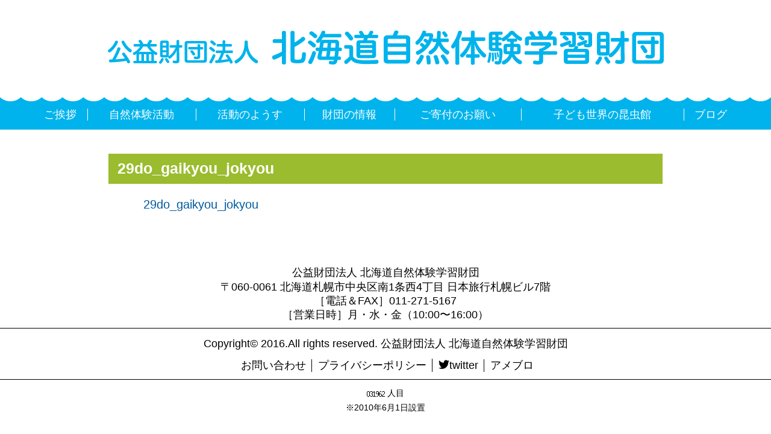

--- FILE ---
content_type: text/html; charset=UTF-8
request_url: https://www.codomo-sizen.com/info/attachment/29do_gaikyou_jokyou/
body_size: 6350
content:
<!DOCTYPE html>
<html lang="ja">
<head>
    <!-- Google tag (gtag.js) -->
    <script async src="https://www.googletagmanager.com/gtag/js?id=G-PL37JDWEPZ"></script>
    <script>
    window.dataLayer = window.dataLayer || [];
    function gtag(){dataLayer.push(arguments);}
    gtag('js', new Date());

    gtag('config', 'G-PL37JDWEPZ');
    </script>
    <meta charset="utf-8">
    <meta name="viewport" content="width=device-width, initial-scale=1">
    <meta http-equiv="X-UA-Compatible" content="IE=edge">
    <link rel=stylesheet href="https://www.codomo-sizen.com/wp/wp-content/themes/cdmszn/src/css/style.css?2">
    <!--[if lt IE 9]>
    <script src="https://www.codomo-sizen.com/wp/wp-content/themes/cdmszn/src/js/html5shiv.min.js"></script>
    <script src="https://www.codomo-sizen.com/wp/wp-content/themes/cdmszn/src/js/respond.min.js"></script>
    <![endif]-->
    
<meta name='robots' content='index, follow, max-image-preview:large, max-snippet:-1, max-video-preview:-1' />

	<!-- This site is optimized with the Yoast SEO plugin v20.5 - https://yoast.com/wordpress/plugins/seo/ -->
	<title>29do_gaikyou_jokyou | 子どもまちなか生き物塾</title>
	<link rel="canonical" href="https://www.codomo-sizen.com/info/attachment/29do_gaikyou_jokyou/" />
	<meta property="og:locale" content="ja_JP" />
	<meta property="og:type" content="article" />
	<meta property="og:title" content="29do_gaikyou_jokyou | 子どもまちなか生き物塾" />
	<meta property="og:description" content="29do_gaikyou_jokyou" />
	<meta property="og:url" content="https://www.codomo-sizen.com/info/attachment/29do_gaikyou_jokyou/" />
	<meta property="og:site_name" content="子どもまちなか生き物塾" />
	<meta name="twitter:card" content="summary_large_image" />
	<script type="application/ld+json" class="yoast-schema-graph">{"@context":"https://schema.org","@graph":[{"@type":"WebPage","@id":"https://www.codomo-sizen.com/info/attachment/29do_gaikyou_jokyou/","url":"https://www.codomo-sizen.com/info/attachment/29do_gaikyou_jokyou/","name":"29do_gaikyou_jokyou | 子どもまちなか生き物塾","isPartOf":{"@id":"https://codomo-sizen.com/#website"},"primaryImageOfPage":{"@id":"https://www.codomo-sizen.com/info/attachment/29do_gaikyou_jokyou/#primaryimage"},"image":{"@id":"https://www.codomo-sizen.com/info/attachment/29do_gaikyou_jokyou/#primaryimage"},"thumbnailUrl":"","datePublished":"2018-07-19T08:20:43+00:00","dateModified":"2018-07-19T08:20:43+00:00","breadcrumb":{"@id":"https://www.codomo-sizen.com/info/attachment/29do_gaikyou_jokyou/#breadcrumb"},"inLanguage":"ja","potentialAction":[{"@type":"ReadAction","target":["https://www.codomo-sizen.com/info/attachment/29do_gaikyou_jokyou/"]}]},{"@type":"BreadcrumbList","@id":"https://www.codomo-sizen.com/info/attachment/29do_gaikyou_jokyou/#breadcrumb","itemListElement":[{"@type":"ListItem","position":1,"name":"ホーム","item":"https://codomo-sizen.com/"},{"@type":"ListItem","position":2,"name":"財団の情報","item":"https://codomo-sizen.com/info/"},{"@type":"ListItem","position":3,"name":"29do_gaikyou_jokyou"}]},{"@type":"WebSite","@id":"https://codomo-sizen.com/#website","url":"https://codomo-sizen.com/","name":"子どもまちなか生き物塾","description":"子供の時代に子供らしい体験をかさねること、 四季折々の変化を体で感じながら 心を耕していくことは、 人間が成長していく上で欠かせない 貴重な財産であるに違いない。「子どもまちなか生き物塾」は、守屋  開 先生を総合コーディネーターとして、精進川の流域生態系を中心に自然界の“命のつながり”の仕組みを学びます。この体験を通して、生物多様性の重要性について関心と理解を深め、かけがえのない自然を人間の知恵で、後世に残せるように、何をなすべきなのか、子ども達とともに考えるプログラムです。","publisher":{"@id":"https://codomo-sizen.com/#organization"},"potentialAction":[{"@type":"SearchAction","target":{"@type":"EntryPoint","urlTemplate":"https://codomo-sizen.com/?s={search_term_string}"},"query-input":"required name=search_term_string"}],"inLanguage":"ja"},{"@type":"Organization","@id":"https://codomo-sizen.com/#organization","name":"子どもまちなか生き物塾","url":"https://codomo-sizen.com/","logo":{"@type":"ImageObject","inLanguage":"ja","@id":"https://codomo-sizen.com/#/schema/logo/image/","url":"https://www.codomo-sizen.com/wp/wp-content/uploads/2016/07/cropped-rogo-1.png","contentUrl":"https://www.codomo-sizen.com/wp/wp-content/uploads/2016/07/cropped-rogo-1.png","width":240,"height":240,"caption":"子どもまちなか生き物塾"},"image":{"@id":"https://codomo-sizen.com/#/schema/logo/image/"}}]}</script>
	<!-- / Yoast SEO plugin. -->


<link rel='stylesheet' id='wp-block-library-css' href='https://www.codomo-sizen.com/wp/wp-includes/css/dist/block-library/style.min.css?ver=6.2.8' type='text/css' media='all' />
<link rel='stylesheet' id='classic-theme-styles-css' href='https://www.codomo-sizen.com/wp/wp-includes/css/classic-themes.min.css?ver=6.2.8' type='text/css' media='all' />
<style id='global-styles-inline-css' type='text/css'>
body{--wp--preset--color--black: #000000;--wp--preset--color--cyan-bluish-gray: #abb8c3;--wp--preset--color--white: #ffffff;--wp--preset--color--pale-pink: #f78da7;--wp--preset--color--vivid-red: #cf2e2e;--wp--preset--color--luminous-vivid-orange: #ff6900;--wp--preset--color--luminous-vivid-amber: #fcb900;--wp--preset--color--light-green-cyan: #7bdcb5;--wp--preset--color--vivid-green-cyan: #00d084;--wp--preset--color--pale-cyan-blue: #8ed1fc;--wp--preset--color--vivid-cyan-blue: #0693e3;--wp--preset--color--vivid-purple: #9b51e0;--wp--preset--gradient--vivid-cyan-blue-to-vivid-purple: linear-gradient(135deg,rgba(6,147,227,1) 0%,rgb(155,81,224) 100%);--wp--preset--gradient--light-green-cyan-to-vivid-green-cyan: linear-gradient(135deg,rgb(122,220,180) 0%,rgb(0,208,130) 100%);--wp--preset--gradient--luminous-vivid-amber-to-luminous-vivid-orange: linear-gradient(135deg,rgba(252,185,0,1) 0%,rgba(255,105,0,1) 100%);--wp--preset--gradient--luminous-vivid-orange-to-vivid-red: linear-gradient(135deg,rgba(255,105,0,1) 0%,rgb(207,46,46) 100%);--wp--preset--gradient--very-light-gray-to-cyan-bluish-gray: linear-gradient(135deg,rgb(238,238,238) 0%,rgb(169,184,195) 100%);--wp--preset--gradient--cool-to-warm-spectrum: linear-gradient(135deg,rgb(74,234,220) 0%,rgb(151,120,209) 20%,rgb(207,42,186) 40%,rgb(238,44,130) 60%,rgb(251,105,98) 80%,rgb(254,248,76) 100%);--wp--preset--gradient--blush-light-purple: linear-gradient(135deg,rgb(255,206,236) 0%,rgb(152,150,240) 100%);--wp--preset--gradient--blush-bordeaux: linear-gradient(135deg,rgb(254,205,165) 0%,rgb(254,45,45) 50%,rgb(107,0,62) 100%);--wp--preset--gradient--luminous-dusk: linear-gradient(135deg,rgb(255,203,112) 0%,rgb(199,81,192) 50%,rgb(65,88,208) 100%);--wp--preset--gradient--pale-ocean: linear-gradient(135deg,rgb(255,245,203) 0%,rgb(182,227,212) 50%,rgb(51,167,181) 100%);--wp--preset--gradient--electric-grass: linear-gradient(135deg,rgb(202,248,128) 0%,rgb(113,206,126) 100%);--wp--preset--gradient--midnight: linear-gradient(135deg,rgb(2,3,129) 0%,rgb(40,116,252) 100%);--wp--preset--duotone--dark-grayscale: url('#wp-duotone-dark-grayscale');--wp--preset--duotone--grayscale: url('#wp-duotone-grayscale');--wp--preset--duotone--purple-yellow: url('#wp-duotone-purple-yellow');--wp--preset--duotone--blue-red: url('#wp-duotone-blue-red');--wp--preset--duotone--midnight: url('#wp-duotone-midnight');--wp--preset--duotone--magenta-yellow: url('#wp-duotone-magenta-yellow');--wp--preset--duotone--purple-green: url('#wp-duotone-purple-green');--wp--preset--duotone--blue-orange: url('#wp-duotone-blue-orange');--wp--preset--font-size--small: 13px;--wp--preset--font-size--medium: 20px;--wp--preset--font-size--large: 36px;--wp--preset--font-size--x-large: 42px;--wp--preset--spacing--20: 0.44rem;--wp--preset--spacing--30: 0.67rem;--wp--preset--spacing--40: 1rem;--wp--preset--spacing--50: 1.5rem;--wp--preset--spacing--60: 2.25rem;--wp--preset--spacing--70: 3.38rem;--wp--preset--spacing--80: 5.06rem;--wp--preset--shadow--natural: 6px 6px 9px rgba(0, 0, 0, 0.2);--wp--preset--shadow--deep: 12px 12px 50px rgba(0, 0, 0, 0.4);--wp--preset--shadow--sharp: 6px 6px 0px rgba(0, 0, 0, 0.2);--wp--preset--shadow--outlined: 6px 6px 0px -3px rgba(255, 255, 255, 1), 6px 6px rgba(0, 0, 0, 1);--wp--preset--shadow--crisp: 6px 6px 0px rgba(0, 0, 0, 1);}:where(.is-layout-flex){gap: 0.5em;}body .is-layout-flow > .alignleft{float: left;margin-inline-start: 0;margin-inline-end: 2em;}body .is-layout-flow > .alignright{float: right;margin-inline-start: 2em;margin-inline-end: 0;}body .is-layout-flow > .aligncenter{margin-left: auto !important;margin-right: auto !important;}body .is-layout-constrained > .alignleft{float: left;margin-inline-start: 0;margin-inline-end: 2em;}body .is-layout-constrained > .alignright{float: right;margin-inline-start: 2em;margin-inline-end: 0;}body .is-layout-constrained > .aligncenter{margin-left: auto !important;margin-right: auto !important;}body .is-layout-constrained > :where(:not(.alignleft):not(.alignright):not(.alignfull)){max-width: var(--wp--style--global--content-size);margin-left: auto !important;margin-right: auto !important;}body .is-layout-constrained > .alignwide{max-width: var(--wp--style--global--wide-size);}body .is-layout-flex{display: flex;}body .is-layout-flex{flex-wrap: wrap;align-items: center;}body .is-layout-flex > *{margin: 0;}:where(.wp-block-columns.is-layout-flex){gap: 2em;}.has-black-color{color: var(--wp--preset--color--black) !important;}.has-cyan-bluish-gray-color{color: var(--wp--preset--color--cyan-bluish-gray) !important;}.has-white-color{color: var(--wp--preset--color--white) !important;}.has-pale-pink-color{color: var(--wp--preset--color--pale-pink) !important;}.has-vivid-red-color{color: var(--wp--preset--color--vivid-red) !important;}.has-luminous-vivid-orange-color{color: var(--wp--preset--color--luminous-vivid-orange) !important;}.has-luminous-vivid-amber-color{color: var(--wp--preset--color--luminous-vivid-amber) !important;}.has-light-green-cyan-color{color: var(--wp--preset--color--light-green-cyan) !important;}.has-vivid-green-cyan-color{color: var(--wp--preset--color--vivid-green-cyan) !important;}.has-pale-cyan-blue-color{color: var(--wp--preset--color--pale-cyan-blue) !important;}.has-vivid-cyan-blue-color{color: var(--wp--preset--color--vivid-cyan-blue) !important;}.has-vivid-purple-color{color: var(--wp--preset--color--vivid-purple) !important;}.has-black-background-color{background-color: var(--wp--preset--color--black) !important;}.has-cyan-bluish-gray-background-color{background-color: var(--wp--preset--color--cyan-bluish-gray) !important;}.has-white-background-color{background-color: var(--wp--preset--color--white) !important;}.has-pale-pink-background-color{background-color: var(--wp--preset--color--pale-pink) !important;}.has-vivid-red-background-color{background-color: var(--wp--preset--color--vivid-red) !important;}.has-luminous-vivid-orange-background-color{background-color: var(--wp--preset--color--luminous-vivid-orange) !important;}.has-luminous-vivid-amber-background-color{background-color: var(--wp--preset--color--luminous-vivid-amber) !important;}.has-light-green-cyan-background-color{background-color: var(--wp--preset--color--light-green-cyan) !important;}.has-vivid-green-cyan-background-color{background-color: var(--wp--preset--color--vivid-green-cyan) !important;}.has-pale-cyan-blue-background-color{background-color: var(--wp--preset--color--pale-cyan-blue) !important;}.has-vivid-cyan-blue-background-color{background-color: var(--wp--preset--color--vivid-cyan-blue) !important;}.has-vivid-purple-background-color{background-color: var(--wp--preset--color--vivid-purple) !important;}.has-black-border-color{border-color: var(--wp--preset--color--black) !important;}.has-cyan-bluish-gray-border-color{border-color: var(--wp--preset--color--cyan-bluish-gray) !important;}.has-white-border-color{border-color: var(--wp--preset--color--white) !important;}.has-pale-pink-border-color{border-color: var(--wp--preset--color--pale-pink) !important;}.has-vivid-red-border-color{border-color: var(--wp--preset--color--vivid-red) !important;}.has-luminous-vivid-orange-border-color{border-color: var(--wp--preset--color--luminous-vivid-orange) !important;}.has-luminous-vivid-amber-border-color{border-color: var(--wp--preset--color--luminous-vivid-amber) !important;}.has-light-green-cyan-border-color{border-color: var(--wp--preset--color--light-green-cyan) !important;}.has-vivid-green-cyan-border-color{border-color: var(--wp--preset--color--vivid-green-cyan) !important;}.has-pale-cyan-blue-border-color{border-color: var(--wp--preset--color--pale-cyan-blue) !important;}.has-vivid-cyan-blue-border-color{border-color: var(--wp--preset--color--vivid-cyan-blue) !important;}.has-vivid-purple-border-color{border-color: var(--wp--preset--color--vivid-purple) !important;}.has-vivid-cyan-blue-to-vivid-purple-gradient-background{background: var(--wp--preset--gradient--vivid-cyan-blue-to-vivid-purple) !important;}.has-light-green-cyan-to-vivid-green-cyan-gradient-background{background: var(--wp--preset--gradient--light-green-cyan-to-vivid-green-cyan) !important;}.has-luminous-vivid-amber-to-luminous-vivid-orange-gradient-background{background: var(--wp--preset--gradient--luminous-vivid-amber-to-luminous-vivid-orange) !important;}.has-luminous-vivid-orange-to-vivid-red-gradient-background{background: var(--wp--preset--gradient--luminous-vivid-orange-to-vivid-red) !important;}.has-very-light-gray-to-cyan-bluish-gray-gradient-background{background: var(--wp--preset--gradient--very-light-gray-to-cyan-bluish-gray) !important;}.has-cool-to-warm-spectrum-gradient-background{background: var(--wp--preset--gradient--cool-to-warm-spectrum) !important;}.has-blush-light-purple-gradient-background{background: var(--wp--preset--gradient--blush-light-purple) !important;}.has-blush-bordeaux-gradient-background{background: var(--wp--preset--gradient--blush-bordeaux) !important;}.has-luminous-dusk-gradient-background{background: var(--wp--preset--gradient--luminous-dusk) !important;}.has-pale-ocean-gradient-background{background: var(--wp--preset--gradient--pale-ocean) !important;}.has-electric-grass-gradient-background{background: var(--wp--preset--gradient--electric-grass) !important;}.has-midnight-gradient-background{background: var(--wp--preset--gradient--midnight) !important;}.has-small-font-size{font-size: var(--wp--preset--font-size--small) !important;}.has-medium-font-size{font-size: var(--wp--preset--font-size--medium) !important;}.has-large-font-size{font-size: var(--wp--preset--font-size--large) !important;}.has-x-large-font-size{font-size: var(--wp--preset--font-size--x-large) !important;}
.wp-block-navigation a:where(:not(.wp-element-button)){color: inherit;}
:where(.wp-block-columns.is-layout-flex){gap: 2em;}
.wp-block-pullquote{font-size: 1.5em;line-height: 1.6;}
</style>
<link rel='stylesheet' id='contact-form-7-css' href='https://www.codomo-sizen.com/wp/wp-content/plugins/contact-form-7/includes/css/styles.css?ver=5.7.5.1' type='text/css' media='all' />
<link rel='stylesheet' id='cf7msm_styles-css' href='https://www.codomo-sizen.com/wp/wp-content/plugins/contact-form-7-multi-step-module/resources/cf7msm.css?ver=4.4' type='text/css' media='all' />
<link rel='stylesheet' id='contact-form-7-confirm-css' href='https://www.codomo-sizen.com/wp/wp-content/plugins/contact-form-7-add-confirm/includes/css/styles.css?ver=5.1' type='text/css' media='all' />
<link rel='stylesheet' id='wp-pagenavi-css' href='https://www.codomo-sizen.com/wp/wp-content/plugins/wp-pagenavi/pagenavi-css.css?ver=2.70' type='text/css' media='all' />
<link rel='stylesheet' id='msl-main-css' href='https://www.codomo-sizen.com/wp/wp-content/plugins/master-slider/public/assets/css/masterslider.main.css?ver=3.8.7' type='text/css' media='all' />
<link rel='stylesheet' id='msl-custom-css' href='https://www.codomo-sizen.com/wp/wp-content/uploads/master-slider/custom.css?ver=46.6' type='text/css' media='all' />
<link rel='stylesheet' id='cf7cf-style-css' href='https://www.codomo-sizen.com/wp/wp-content/plugins/cf7-conditional-fields/style.css?ver=2.4.11' type='text/css' media='all' />
<script type='text/javascript' src='https://www.codomo-sizen.com/wp/wp-includes/js/jquery/jquery.min.js?ver=3.6.4' id='jquery-core-js'></script>
<script type='text/javascript' src='https://www.codomo-sizen.com/wp/wp-includes/js/jquery/jquery-migrate.min.js?ver=3.4.0' id='jquery-migrate-js'></script>
<link rel="https://api.w.org/" href="https://www.codomo-sizen.com/wp-json/" /><link rel="alternate" type="application/json" href="https://www.codomo-sizen.com/wp-json/wp/v2/media/4362" /><link rel="EditURI" type="application/rsd+xml" title="RSD" href="https://www.codomo-sizen.com/wp/xmlrpc.php?rsd" />
<link rel="wlwmanifest" type="application/wlwmanifest+xml" href="https://www.codomo-sizen.com/wp/wp-includes/wlwmanifest.xml" />
<meta name="generator" content="WordPress 6.2.8" />
<link rel='shortlink' href='https://www.codomo-sizen.com/?p=4362' />
<link rel="alternate" type="application/json+oembed" href="https://www.codomo-sizen.com/wp-json/oembed/1.0/embed?url=https%3A%2F%2Fwww.codomo-sizen.com%2Finfo%2Fattachment%2F29do_gaikyou_jokyou%2F" />
<link rel="alternate" type="text/xml+oembed" href="https://www.codomo-sizen.com/wp-json/oembed/1.0/embed?url=https%3A%2F%2Fwww.codomo-sizen.com%2Finfo%2Fattachment%2F29do_gaikyou_jokyou%2F&#038;format=xml" />
<script>var ms_grabbing_curosr = 'https://www.codomo-sizen.com/wp/wp-content/plugins/master-slider/public/assets/css/common/grabbing.cur', ms_grab_curosr = 'https://www.codomo-sizen.com/wp/wp-content/plugins/master-slider/public/assets/css/common/grab.cur';</script>
<meta name="generator" content="MasterSlider 3.8.7 - Responsive Touch Image Slider | avt.li/msf" />
<link rel="icon" href="https://www.codomo-sizen.com/wp/wp-content/uploads/2016/07/cropped-rogo-32x32.png" sizes="32x32" />
<link rel="icon" href="https://www.codomo-sizen.com/wp/wp-content/uploads/2016/07/cropped-rogo-192x192.png" sizes="192x192" />
<link rel="apple-touch-icon" href="https://www.codomo-sizen.com/wp/wp-content/uploads/2016/07/cropped-rogo-180x180.png" />
<meta name="msapplication-TileImage" content="https://www.codomo-sizen.com/wp/wp-content/uploads/2016/07/cropped-rogo-270x270.png" />

<script>
  (function(i,s,o,g,r,a,m){i['GoogleAnalyticsObject']=r;i[r]=i[r]||function(){
  (i[r].q=i[r].q||[]).push(arguments)},i[r].l=1*new Date();a=s.createElement(o),
  m=s.getElementsByTagName(o)[0];a.async=1;a.src=g;m.parentNode.insertBefore(a,m)
  })(window,document,'script','https://www.google-analytics.com/analytics.js','ga');

  ga('create', 'UA-41975896-1', 'auto');
  ga('send', 'pageview');

</script>
</head>

<body class="attachment attachment-template-default single single-attachment postid-4362 attachmentid-4362 attachment-pdf wp-custom-logo _masterslider _ms_version_3.8.7">
    <header id="header" class="header">
        <div class="header-middle">
            <a href="https://www.codomo-sizen.com"><img src="https://www.codomo-sizen.com/wp/wp-content/themes/cdmszn/src/img/header-logo.png" class="hidden-xs" alt="公益財団法人 北海道自然体験学習財団"><img src="https://www.codomo-sizen.com/wp/wp-content/themes/cdmszn/src/img/header-logo_sp.png" class="visible-xs-inline-block" alt=""></a>
            <div id="spmenu" class="spmenu visible-xs-inline-block visible-sm-inline-block"><span class="icon-menu2"></span><span class="icon-cross"></span></div>
        </div>
        <div class="header-menu-wrap">
            <div class="container">
                <nav id="gnav-wrapper" class="header-menu">
                    <ul id="gnav" class="gnav">
                        <li><a href="/about/#greeting">ご挨拶</a></li>
                        <li><a href="https://www.codomo-sizen.com/sizen/">自然体験活動</a></li>
                        <li><a href="https://www.codomo-sizen.com/katsudo/">活動のようす</a></li>
                        <li><a href="/about/#info">財団の情報</a></li>
                        <li><a href="/about/#donation">ご寄付のお願い</a></li>
                        <li><a href="https://www.codomo-sizen.com/kk/">子ども世界の昆虫館</a></li>
                        <li><a href="https://www.codomo-sizen.com/posts/">ブログ</a></li>
                    </ul>
                </nav>
            </div>
        </div>
    </header>
        <main class="main-trans">
        <article>
    <div class="container-narrow entry">
        <h1 class="heading2 color-bg-green"><span>29do_gaikyou_jokyou</span></h1>
                <div class="entry-content entry-content-narrow">
            <p class="attachment"><a href='https://www.codomo-sizen.com/wp/wp-content/uploads/2016/07/29do_gaikyou_jokyou.pdf'>29do_gaikyou_jokyou</a></p>
        </div>
    </div>
</article>

    </main>
    <footer class="footer">
        <div class="container footer-top">
            <h3>公益財団法人 北海道自然体験学習財団</h3>
            <p>〒060-0061 北海道札幌市中央区南1条西4丁目 日本旅行札幌ビル7階</p>
			<p>［電話＆FAX］011-271-5167</p>
			<p>［営業日時］月・水・金（10:00〜16:00）</p>
        </div>
        <hr>
        <div class="container footer-bottom">
            <p>Copyright&copy; 2016.All rights reserved. 公益財団法人 北海道自然体験学習財団</p>
            <ul>
                <li><a href="mailto:codomo-sizen@codomo-sizen.com">お問い合わせ</a></li>
                <li><a href="https://www.codomo-sizen.com/privay/">プライバシーポリシー</a></li>
                <li><a href="https://twitter.com/codomosizen" target="_blank"><span class="icon-twitter"></span>twitter</a></li>
                <li><a href="http://ameblo.jp/codomo-sizen/" target="_blank">アメブロ</a></li>
            </ul>

        </div>
<hr>
<a href="http://www.free-counter.jp/"><img src="https://www.f-counter.net/j/32/1570202578/" alt="アクセスカウンター"></a>
人目<br>
※2010年6月1日設置
    </footer>

    <script src="https://www.codomo-sizen.com/wp/wp-content/themes/cdmszn/src/js/script.min.js?1"></script>

<script type='text/javascript' src='https://www.codomo-sizen.com/wp/wp-content/plugins/contact-form-7/includes/swv/js/index.js?ver=5.7.5.1' id='swv-js'></script>
<script type='text/javascript' id='contact-form-7-js-extra'>
/* <![CDATA[ */
var wpcf7 = {"api":{"root":"https:\/\/www.codomo-sizen.com\/wp-json\/","namespace":"contact-form-7\/v1"}};
/* ]]> */
</script>
<script type='text/javascript' src='https://www.codomo-sizen.com/wp/wp-content/plugins/contact-form-7/includes/js/index.js?ver=5.7.5.1' id='contact-form-7-js'></script>
<script type='text/javascript' id='cf7msm-js-extra'>
/* <![CDATA[ */
var cf7msm_posted_data = {"_wpcf7cf_hidden_group_fields":"[]","_wpcf7cf_hidden_groups":"[]","_wpcf7cf_visible_groups":"[]"};
/* ]]> */
</script>
<script type='text/javascript' src='https://www.codomo-sizen.com/wp/wp-content/plugins/contact-form-7-multi-step-module/resources/cf7msm.min.js?ver=4.4' id='cf7msm-js'></script>
<script type='text/javascript' src='https://www.codomo-sizen.com/wp/wp-includes/js/jquery/jquery.form.min.js?ver=4.3.0' id='jquery-form-js'></script>
<script type='text/javascript' src='https://www.codomo-sizen.com/wp/wp-content/plugins/contact-form-7-add-confirm/includes/js/scripts.js?ver=5.1' id='contact-form-7-confirm-js'></script>
<script type='text/javascript' src='https://www.codomo-sizen.com/wp/wp-content/plugins/master-slider/public/assets/js/jquery.easing.min.js?ver=3.8.7' id='jquery-easing-js'></script>
<script type='text/javascript' src='https://www.codomo-sizen.com/wp/wp-content/plugins/master-slider/public/assets/js/masterslider.min.js?ver=3.8.7' id='masterslider-core-js'></script>
<script type='text/javascript' id='wpcf7cf-scripts-js-extra'>
/* <![CDATA[ */
var wpcf7cf_global_settings = {"ajaxurl":"https:\/\/www.codomo-sizen.com\/wp\/wp-admin\/admin-ajax.php"};
/* ]]> */
</script>
<script type='text/javascript' src='https://www.codomo-sizen.com/wp/wp-content/plugins/cf7-conditional-fields/js/scripts.js?ver=2.4.11' id='wpcf7cf-scripts-js'></script>
</body>
</html>

--- FILE ---
content_type: text/css
request_url: https://www.codomo-sizen.com/wp/wp-content/themes/cdmszn/src/css/style.css?2
body_size: 15280
content:
@charset 'UTF-8';/*! normalize.css v3.0.2 | MIT License | git.io/normalize */html{font-family:sans-serif;-ms-text-size-adjust:100%;-webkit-text-size-adjust:100%}body{margin:0}article,aside,details,figcaption,figure,footer,header,hgroup,main,menu,nav,section,summary{display:block}audio,canvas,progress,video{display:inline-block;vertical-align:baseline}audio:not([controls]){display:none;height:0}[hidden],template{display:none}a{background-color:transparent}a:active,a:hover{outline:0}abbr[title]{border-bottom:1px dotted}b,strong{font-weight:700}dfn{font-style:italic}h1{font-size:2em;margin:.67em 0}mark{color:#000;background:#ff0}small{font-size:80%}sub,sup{font-size:75%;line-height:0;position:relative;vertical-align:baseline}sup{top:-.5em}sub{bottom:-.25em}img{border:0}svg:not(:root){overflow:hidden}figure{margin:1em 40px}hr{-webkit-box-sizing:content-box;-moz-box-sizing:content-box;box-sizing:content-box;height:0}pre{overflow:auto}code,kbd,pre,samp{font-family:monospace,monospace;font-size:1em}button,input,optgroup,select,textarea{font:inherit;margin:0;color:inherit}button{overflow:visible}button,select{text-transform:none}button,html input[type=button],input[type=reset],input[type=submit]{cursor:pointer;-webkit-appearance:button}button[disabled],html input[disabled]{cursor:default}button::-moz-focus-inner,input::-moz-focus-inner{padding:0;border:0}input{line-height:normal}input[type=checkbox],input[type=radio]{-webkit-box-sizing:border-box;-moz-box-sizing:border-box;box-sizing:border-box;padding:0}input[type=number]::-webkit-inner-spin-button,input[type=number]::-webkit-outer-spin-button{height:auto}input[type=search]{-webkit-box-sizing:content-box;-moz-box-sizing:content-box;box-sizing:content-box;-webkit-appearance:textfield}input[type=search]::-webkit-search-cancel-button,input[type=search]::-webkit-search-decoration{-webkit-appearance:none}fieldset{margin:0 2px;padding:.35em .625em .75em;border:1px solid silver}legend{padding:0;border:0}textarea{overflow:auto}optgroup{font-weight:700}table{border-spacing:0;border-collapse:collapse}td,th{padding:0}*{-webkit-box-sizing:border-box;-moz-box-sizing:border-box;box-sizing:border-box}:after,:before{-webkit-box-sizing:border-box;-moz-box-sizing:border-box;box-sizing:border-box}html{font-size:10px;-webkit-tap-highlight-color:rgba(0,0,0,0)}body{font-family:'ヒラギノ角ゴ ProN W3','Hiragino Kaku Gothic ProN','游ゴシック',YuGothic,'メイリオ',Meiryo,sans-serif;font-size:14px;font-size:1.4rem;line-height:1.71429;color:#000;background-color:#fff}button,input,select,textarea{font-family:inherit;font-size:inherit;line-height:inherit}a{text-decoration:none;color:#005b9f}a:focus,a:hover{text-decoration:underline;color:#005b9f}a:focus{outline:thin dotted;outline:5px auto -webkit-focus-ring-color;outline-offset:-2px}figure{margin:0}img{vertical-align:middle}.img-responsive{display:block;max-width:100%;height:auto}.img-rounded{border-radius:5px}.img-thumbnail{line-height:1.71429;display:inline-block;max-width:100%;height:auto;padding:4px;-webkit-transition:all .2s ease-in-out;-moz-transition:all .2s ease-in-out;transition:all .2s ease-in-out;border:1px solid #ddd;border-radius:5px;background-color:#fff}.img-circle{border-radius:50%}hr{margin-top:24px;margin-bottom:24px;border:0;border-top:1px solid #000}.sr-only{position:absolute;overflow:hidden;clip:rect(0,0,0,0);width:1px;height:1px;margin:-1px;padding:0;border:0}.sr-only-focusable:active,.sr-only-focusable:focus{position:static;overflow:visible;clip:auto;width:auto;height:auto;margin:0}[role=button]{cursor:pointer}.h1,.h2,.h3,.h4,.h5,.h6,h1,h2,h3,h4,h5,h6{font-family:inherit;font-weight:700;line-height:1.1;color:inherit}.h1 .small,.h1 small,.h2 .small,.h2 small,.h3 .small,.h3 small,.h4 .small,.h4 small,.h5 .small,.h5 small,.h6 .small,.h6 small,h1 .small,h1 small,h2 .small,h2 small,h3 .small,h3 small,h4 .small,h4 small,h5 .small,h5 small,h6 .small,h6 small{font-weight:400;line-height:1;color:#999}.h1,.h2,.h3,h1,h2,h3{margin-top:24px;margin-bottom:12px}.h1 .small,.h1 small,.h2 .small,.h2 small,.h3 .small,.h3 small,h1 .small,h1 small,h2 .small,h2 small,h3 .small,h3 small{font-size:65%}.h4,.h5,.h6,h4,h5,h6{margin-top:12px;margin-bottom:12px}.h4 .small,.h4 small,.h5 .small,.h5 small,.h6 .small,.h6 small,h4 .small,h4 small,h5 .small,h5 small,h6 .small,h6 small{font-size:75%}.h1,h1{font-size:30px}.h2,h2{font-size:23px}.h3,h3{font-size:19px}.h4,h4{font-size:18px}.h5,h5{font-size:14px}.h6,h6{font-size:12px}p{margin:0 0 12px}.lead{font-size:16px;font-weight:300;line-height:1.4;margin-bottom:24px}@media (min-width:720px){.lead{font-size:21px}}.small,small{font-size:85%}.mark,mark{padding:.2em;background-color:#fcf8e3}.text-left{text-align:left}.text-right{text-align:right}.text-center{text-align:center}.text-justify{text-align:justify}.text-nowrap{white-space:nowrap}.text-lowercase{text-transform:lowercase}.text-uppercase{text-transform:uppercase}.text-capitalize{text-transform:capitalize}.text-muted{color:#999}.text-primary{color:#005b9f}a.text-primary:hover{color:#003e6c}.text-success{color:#4e210c}a.text-success:hover{color:#220e05}.text-info{color:#906400}a.text-info:hover{color:#5d4100}.text-warning{color:#d7000f}a.text-warning:hover{color:#a4000b}.text-danger{color:#da514a}a.text-danger:hover{color:#c83129}.bg-primary{color:#fff}.bg-primary{background-color:#005b9f}a.bg-primary:hover{background-color:#003e6c}.bg-success{background-color:#4e210c}a.bg-success:hover{background-color:#220e05}.bg-info{background-color:#f6ab00}a.bg-info:hover{background-color:#c38800}.bg-warning{background-color:#fcf8e3}a.bg-warning:hover{background-color:#f7ecb5}.bg-danger{background-color:#f2dede}a.bg-danger:hover{background-color:#e4b9b9}.page-header{position:relative;overflow:hidden;height:150px;margin-bottom:30px;text-align:left;background:#fff no-repeat center top}.page-header:after,.page-header:before{position:absolute;top:0;width:100%;height:100%;content:''}.page-header:before{right:50%;margin-right:250px;background:-webkit-linear-gradient(right,rgba(255,255,255,0) 0,#fff 200px);background:-moz-linear-gradient(right,rgba(255,255,255,0) 0,#fff 200px);background:linear-gradient(to left,rgba(255,255,255,0) 0,#fff 200px)}.page-header:after{left:50%;margin-left:250px;background:-webkit-linear-gradient(left,rgba(255,255,255,0) 0,#fff 200px);background:-moz-linear-gradient(left,rgba(255,255,255,0) 0,#fff 200px);background:linear-gradient(to right,rgba(255,255,255,0) 0,#fff 200px)}.page-header.page-header-bk{background-color:#000}.page-header.page-header-bk:before{background:-webkit-linear-gradient(right,rgba(0,0,0,0) 0,#000 200px);background:-moz-linear-gradient(right,rgba(0,0,0,0) 0,#000 200px);background:linear-gradient(to left,rgba(0,0,0,0) 0,#000 200px)}.page-header.page-header-bk:after{background:-webkit-linear-gradient(left,rgba(0,0,0,0) 0,#000 200px);background:-moz-linear-gradient(left,rgba(0,0,0,0) 0,#000 200px);background:linear-gradient(to right,rgba(0,0,0,0) 0,#000 200px)}.page-header h1{font-family:'ヒラギノ明朝 ProN W3','Hiragino Mincho ProN','游明朝',YuMincho,'HG明朝E','ＭＳ Ｐ明朝','ＭＳ 明朝','メイリオ',Meiryo,'Times New Roman',serif;font-size:24px;font-weight:400;line-height:150px;position:relative;z-index:2;margin:0 0 0 100px;padding:0;color:#fff;text-shadow:-1px -1px 10px rgba(0,0,0,.4),-1px 1px 10px rgba(0,0,0,.4),1px 1px 10px rgba(0,0,0,.4),1px -1px 10px rgba(0,0,0,.4);-webkit-font-smoothing:antialiased;-moz-osx-font-smoothing:grayscale}@media screen and (max-width:959px){.page-header h1{margin-left:30px}}@media screen and (max-width:719px){.page-header{height:120px;background-size:auto 120px}.page-header h1{line-height:120px}}ol,ul{margin-top:0;margin-bottom:12px}ol ol,ol ul,ul ol,ul ul{margin-bottom:0}.list-unstyled{padding-left:0;list-style:none}.list-inline{margin-left:-5px;padding-left:0;list-style:none}.list-inline>li{display:inline-block;padding-right:5px;padding-left:5px}dl{margin-top:0;margin-bottom:24px}dd,dt{line-height:1.71429}dt{font-weight:700}dd{margin-left:0}.dl-horizontal dd:after,.dl-horizontal dd:before{display:table;content:' '}.dl-horizontal dd:after{clear:both}@media (min-width:720px){.dl-horizontal dt{float:left;clear:left;overflow:hidden;width:160px;text-align:right;white-space:nowrap;text-overflow:ellipsis}.dl-horizontal dd{margin-left:180px}}abbr[data-original-title],abbr[title]{cursor:help;border-bottom:1px dotted #999}.initialism{font-size:90%;text-transform:uppercase}blockquote{font-size:17.5px;margin:0 0 24px;padding:12px 24px;border-left:5px solid #bfbfbf}blockquote ol:last-child,blockquote p:last-child,blockquote ul:last-child{margin-bottom:0}blockquote .small,blockquote footer,blockquote small{font-size:80%;line-height:1.71429;display:block;color:#999}blockquote .small:before,blockquote footer:before,blockquote small:before{content:'\2014 \00A0'}.blockquote-reverse,blockquote.pull-right{padding-right:15px;padding-left:0;text-align:right;border-right:5px solid #bfbfbf;border-left:0}.blockquote-reverse .small:before,.blockquote-reverse footer:before,.blockquote-reverse small:before,blockquote.pull-right .small:before,blockquote.pull-right footer:before,blockquote.pull-right small:before{content:''}.blockquote-reverse .small:after,.blockquote-reverse footer:after,.blockquote-reverse small:after,blockquote.pull-right .small:after,blockquote.pull-right footer:after,blockquote.pull-right small:after{content:'\00A0 \2014'}address{font-style:normal;line-height:1.71429;margin-bottom:24px}.container{margin-right:auto;margin-left:auto;padding-right:15px;padding-left:15px}.container:after,.container:before{display:table;content:' '}.container:after{clear:both}@media (min-width:720px){.container{width:720px}}@media (min-width:960px){.container{width:960px}}@media (min-width:1200px){.container{width:1200px}}.container-narrow{margin-right:auto;margin-left:auto;padding-right:15px;padding-left:15px}.container-narrow:after,.container-narrow:before{display:table;content:' '}.container-narrow:after{clear:both}@media (min-width:1200px){.container-narrow{width:950px}}@media (min-width:720px){.container-narrow{max-width:950px}}.container-fluid{margin-right:auto;margin-left:auto;padding-right:15px;padding-left:15px}.container-fluid:after,.container-fluid:before{display:table;content:' '}.container-fluid:after{clear:both}.row{margin-right:-15px;margin-left:-15px}.row:after,.row:before{display:table;content:' '}.row:after{clear:both}.col-lg-1,.col-lg-10,.col-lg-11,.col-lg-12,.col-lg-2,.col-lg-3,.col-lg-4,.col-lg-5,.col-lg-6,.col-lg-7,.col-lg-8,.col-lg-9,.col-md-1,.col-md-10,.col-md-11,.col-md-12,.col-md-2,.col-md-3,.col-md-4,.col-md-5,.col-md-6,.col-md-7,.col-md-8,.col-md-9,.col-sm-1,.col-sm-10,.col-sm-11,.col-sm-12,.col-sm-2,.col-sm-3,.col-sm-4,.col-sm-5,.col-sm-6,.col-sm-7,.col-sm-8,.col-sm-9,.col-xs-1,.col-xs-10,.col-xs-11,.col-xs-12,.col-xs-2,.col-xs-3,.col-xs-4,.col-xs-5,.col-xs-6,.col-xs-7,.col-xs-8,.col-xs-9{position:relative;min-height:1px;padding-right:15px;padding-left:15px}.col-xs-1,.col-xs-10,.col-xs-11,.col-xs-12,.col-xs-2,.col-xs-3,.col-xs-4,.col-xs-5,.col-xs-6,.col-xs-7,.col-xs-8,.col-xs-9{float:left}.col-xs-1{width:8.33333%}.col-xs-2{width:16.66667%}.col-xs-3{width:25%}.col-xs-4{width:33.33333%}.col-xs-5{width:41.66667%}.col-xs-6{width:50%}.col-xs-7{width:58.33333%}.col-xs-8{width:66.66667%}.col-xs-9{width:75%}.col-xs-10{width:83.33333%}.col-xs-11{width:91.66667%}.col-xs-12{width:100%}.col-xs-pull-0{right:auto}.col-xs-pull-1{right:8.33333%}.col-xs-pull-2{right:16.66667%}.col-xs-pull-3{right:25%}.col-xs-pull-4{right:33.33333%}.col-xs-pull-5{right:41.66667%}.col-xs-pull-6{right:50%}.col-xs-pull-7{right:58.33333%}.col-xs-pull-8{right:66.66667%}.col-xs-pull-9{right:75%}.col-xs-pull-10{right:83.33333%}.col-xs-pull-11{right:91.66667%}.col-xs-pull-12{right:100%}.col-xs-push-0{left:auto}.col-xs-push-1{left:8.33333%}.col-xs-push-2{left:16.66667%}.col-xs-push-3{left:25%}.col-xs-push-4{left:33.33333%}.col-xs-push-5{left:41.66667%}.col-xs-push-6{left:50%}.col-xs-push-7{left:58.33333%}.col-xs-push-8{left:66.66667%}.col-xs-push-9{left:75%}.col-xs-push-10{left:83.33333%}.col-xs-push-11{left:91.66667%}.col-xs-push-12{left:100%}.col-xs-offset-0{margin-left:0}.col-xs-offset-1{margin-left:8.33333%}.col-xs-offset-2{margin-left:16.66667%}.col-xs-offset-3{margin-left:25%}.col-xs-offset-4{margin-left:33.33333%}.col-xs-offset-5{margin-left:41.66667%}.col-xs-offset-6{margin-left:50%}.col-xs-offset-7{margin-left:58.33333%}.col-xs-offset-8{margin-left:66.66667%}.col-xs-offset-9{margin-left:75%}.col-xs-offset-10{margin-left:83.33333%}.col-xs-offset-11{margin-left:91.66667%}.col-xs-offset-12{margin-left:100%}@media (min-width:720px){.col-sm-1,.col-sm-10,.col-sm-11,.col-sm-12,.col-sm-2,.col-sm-3,.col-sm-4,.col-sm-5,.col-sm-6,.col-sm-7,.col-sm-8,.col-sm-9{float:left}.col-sm-1{width:8.33333%}.col-sm-2{width:16.66667%}.col-sm-3{width:25%}.col-sm-4{width:33.33333%}.col-sm-5{width:41.66667%}.col-sm-6{width:50%}.col-sm-7{width:58.33333%}.col-sm-8{width:66.66667%}.col-sm-9{width:75%}.col-sm-10{width:83.33333%}.col-sm-11{width:91.66667%}.col-sm-12{width:100%}.col-sm-pull-0{right:auto}.col-sm-pull-1{right:8.33333%}.col-sm-pull-2{right:16.66667%}.col-sm-pull-3{right:25%}.col-sm-pull-4{right:33.33333%}.col-sm-pull-5{right:41.66667%}.col-sm-pull-6{right:50%}.col-sm-pull-7{right:58.33333%}.col-sm-pull-8{right:66.66667%}.col-sm-pull-9{right:75%}.col-sm-pull-10{right:83.33333%}.col-sm-pull-11{right:91.66667%}.col-sm-pull-12{right:100%}.col-sm-push-0{left:auto}.col-sm-push-1{left:8.33333%}.col-sm-push-2{left:16.66667%}.col-sm-push-3{left:25%}.col-sm-push-4{left:33.33333%}.col-sm-push-5{left:41.66667%}.col-sm-push-6{left:50%}.col-sm-push-7{left:58.33333%}.col-sm-push-8{left:66.66667%}.col-sm-push-9{left:75%}.col-sm-push-10{left:83.33333%}.col-sm-push-11{left:91.66667%}.col-sm-push-12{left:100%}.col-sm-offset-0{margin-left:0}.col-sm-offset-1{margin-left:8.33333%}.col-sm-offset-2{margin-left:16.66667%}.col-sm-offset-3{margin-left:25%}.col-sm-offset-4{margin-left:33.33333%}.col-sm-offset-5{margin-left:41.66667%}.col-sm-offset-6{margin-left:50%}.col-sm-offset-7{margin-left:58.33333%}.col-sm-offset-8{margin-left:66.66667%}.col-sm-offset-9{margin-left:75%}.col-sm-offset-10{margin-left:83.33333%}.col-sm-offset-11{margin-left:91.66667%}.col-sm-offset-12{margin-left:100%}}@media (min-width:960px){.col-md-1,.col-md-10,.col-md-11,.col-md-12,.col-md-2,.col-md-3,.col-md-4,.col-md-5,.col-md-6,.col-md-7,.col-md-8,.col-md-9{float:left}.col-md-1{width:8.33333%}.col-md-2{width:16.66667%}.col-md-3{width:25%}.col-md-4{width:33.33333%}.col-md-5{width:41.66667%}.col-md-6{width:50%}.col-md-7{width:58.33333%}.col-md-8{width:66.66667%}.col-md-9{width:75%}.col-md-10{width:83.33333%}.col-md-11{width:91.66667%}.col-md-12{width:100%}.col-md-pull-0{right:auto}.col-md-pull-1{right:8.33333%}.col-md-pull-2{right:16.66667%}.col-md-pull-3{right:25%}.col-md-pull-4{right:33.33333%}.col-md-pull-5{right:41.66667%}.col-md-pull-6{right:50%}.col-md-pull-7{right:58.33333%}.col-md-pull-8{right:66.66667%}.col-md-pull-9{right:75%}.col-md-pull-10{right:83.33333%}.col-md-pull-11{right:91.66667%}.col-md-pull-12{right:100%}.col-md-push-0{left:auto}.col-md-push-1{left:8.33333%}.col-md-push-2{left:16.66667%}.col-md-push-3{left:25%}.col-md-push-4{left:33.33333%}.col-md-push-5{left:41.66667%}.col-md-push-6{left:50%}.col-md-push-7{left:58.33333%}.col-md-push-8{left:66.66667%}.col-md-push-9{left:75%}.col-md-push-10{left:83.33333%}.col-md-push-11{left:91.66667%}.col-md-push-12{left:100%}.col-md-offset-0{margin-left:0}.col-md-offset-1{margin-left:8.33333%}.col-md-offset-2{margin-left:16.66667%}.col-md-offset-3{margin-left:25%}.col-md-offset-4{margin-left:33.33333%}.col-md-offset-5{margin-left:41.66667%}.col-md-offset-6{margin-left:50%}.col-md-offset-7{margin-left:58.33333%}.col-md-offset-8{margin-left:66.66667%}.col-md-offset-9{margin-left:75%}.col-md-offset-10{margin-left:83.33333%}.col-md-offset-11{margin-left:91.66667%}.col-md-offset-12{margin-left:100%}}@media (min-width:1200px){.col-lg-1,.col-lg-10,.col-lg-11,.col-lg-12,.col-lg-2,.col-lg-3,.col-lg-4,.col-lg-5,.col-lg-6,.col-lg-7,.col-lg-8,.col-lg-9{float:left}.col-lg-1{width:8.33333%}.col-lg-2{width:16.66667%}.col-lg-3{width:25%}.col-lg-4{width:33.33333%}.col-lg-5{width:41.66667%}.col-lg-6{width:50%}.col-lg-7{width:58.33333%}.col-lg-8{width:66.66667%}.col-lg-9{width:75%}.col-lg-10{width:83.33333%}.col-lg-11{width:91.66667%}.col-lg-12{width:100%}.col-lg-pull-0{right:auto}.col-lg-pull-1{right:8.33333%}.col-lg-pull-2{right:16.66667%}.col-lg-pull-3{right:25%}.col-lg-pull-4{right:33.33333%}.col-lg-pull-5{right:41.66667%}.col-lg-pull-6{right:50%}.col-lg-pull-7{right:58.33333%}.col-lg-pull-8{right:66.66667%}.col-lg-pull-9{right:75%}.col-lg-pull-10{right:83.33333%}.col-lg-pull-11{right:91.66667%}.col-lg-pull-12{right:100%}.col-lg-push-0{left:auto}.col-lg-push-1{left:8.33333%}.col-lg-push-2{left:16.66667%}.col-lg-push-3{left:25%}.col-lg-push-4{left:33.33333%}.col-lg-push-5{left:41.66667%}.col-lg-push-6{left:50%}.col-lg-push-7{left:58.33333%}.col-lg-push-8{left:66.66667%}.col-lg-push-9{left:75%}.col-lg-push-10{left:83.33333%}.col-lg-push-11{left:91.66667%}.col-lg-push-12{left:100%}.col-lg-offset-0{margin-left:0}.col-lg-offset-1{margin-left:8.33333%}.col-lg-offset-2{margin-left:16.66667%}.col-lg-offset-3{margin-left:25%}.col-lg-offset-4{margin-left:33.33333%}.col-lg-offset-5{margin-left:41.66667%}.col-lg-offset-6{margin-left:50%}.col-lg-offset-7{margin-left:58.33333%}.col-lg-offset-8{margin-left:66.66667%}.col-lg-offset-9{margin-left:75%}.col-lg-offset-10{margin-left:83.33333%}.col-lg-offset-11{margin-left:91.66667%}.col-lg-offset-12{margin-left:100%}}table{background-color:transparent}caption{padding-top:8px;padding-bottom:8px;text-align:left;color:#999}th{text-align:left}.table{width:100%;max-width:100%;margin-bottom:24px}.table>tbody>tr>td,.table>tbody>tr>th,.table>tfoot>tr>td,.table>tfoot>tr>th,.table>thead>tr>td,.table>thead>tr>th{line-height:1.71429;padding:8px;vertical-align:top;border-top:1px solid #b2b2b2}.table>thead>tr>th{vertical-align:bottom;border-bottom:2px solid #b2b2b2}.table>caption+thead>tr:first-child>td,.table>caption+thead>tr:first-child>th,.table>colgroup+thead>tr:first-child>td,.table>colgroup+thead>tr:first-child>th,.table>thead:first-child>tr:first-child>td,.table>thead:first-child>tr:first-child>th{border-top:0}.table>tbody+tbody{border-top:2px solid #b2b2b2}.table .table{background-color:#fff}.table-condensed>tbody>tr>td,.table-condensed>tbody>tr>th,.table-condensed>tfoot>tr>td,.table-condensed>tfoot>tr>th,.table-condensed>thead>tr>td,.table-condensed>thead>tr>th{padding:5px}.table-bordered{border:1px solid #b2b2b2}.table-bordered>tbody>tr>td,.table-bordered>tbody>tr>th,.table-bordered>tfoot>tr>td,.table-bordered>tfoot>tr>th,.table-bordered>thead>tr>td,.table-bordered>thead>tr>th{border:1px solid #b2b2b2}.table-bordered>thead>tr>td,.table-bordered>thead>tr>th{border-bottom-width:2px}.table-striped>tbody>tr:nth-of-type(odd){background-color:#f9f9f9}.table-hover>tbody>tr:hover{background-color:#f7f7f7}table col[class*=col-]{position:static;display:table-column;float:none}table td[class*=col-],table th[class*=col-]{position:static;display:table-cell;float:none}.table>tbody>tr.active>td,.table>tbody>tr.active>th,.table>tbody>tr>td.active,.table>tbody>tr>th.active,.table>tfoot>tr.active>td,.table>tfoot>tr.active>th,.table>tfoot>tr>td.active,.table>tfoot>tr>th.active,.table>thead>tr.active>td,.table>thead>tr.active>th,.table>thead>tr>td.active,.table>thead>tr>th.active{background-color:grey}.table-hover>tbody>tr.active:hover>td,.table-hover>tbody>tr.active:hover>th,.table-hover>tbody>tr:hover>.active,.table-hover>tbody>tr>td.active:hover,.table-hover>tbody>tr>th.active:hover{background-color:#737373}.table>tbody>tr.success>td,.table>tbody>tr.success>th,.table>tbody>tr>td.success,.table>tbody>tr>th.success,.table>tfoot>tr.success>td,.table>tfoot>tr.success>th,.table>tfoot>tr>td.success,.table>tfoot>tr>th.success,.table>thead>tr.success>td,.table>thead>tr.success>th,.table>thead>tr>td.success,.table>thead>tr>th.success{background-color:#4e210c}.table-hover>tbody>tr.success:hover>td,.table-hover>tbody>tr.success:hover>th,.table-hover>tbody>tr:hover>.success,.table-hover>tbody>tr>td.success:hover,.table-hover>tbody>tr>th.success:hover{background-color:#381809}.table>tbody>tr.info>td,.table>tbody>tr.info>th,.table>tbody>tr>td.info,.table>tbody>tr>th.info,.table>tfoot>tr.info>td,.table>tfoot>tr.info>th,.table>tfoot>tr>td.info,.table>tfoot>tr>th.info,.table>thead>tr.info>td,.table>thead>tr.info>th,.table>thead>tr>td.info,.table>thead>tr>th.info{background-color:#f6ab00}.table-hover>tbody>tr.info:hover>td,.table-hover>tbody>tr.info:hover>th,.table-hover>tbody>tr:hover>.info,.table-hover>tbody>tr>td.info:hover,.table-hover>tbody>tr>th.info:hover{background-color:#d90}.table>tbody>tr.warning>td,.table>tbody>tr.warning>th,.table>tbody>tr>td.warning,.table>tbody>tr>th.warning,.table>tfoot>tr.warning>td,.table>tfoot>tr.warning>th,.table>tfoot>tr>td.warning,.table>tfoot>tr>th.warning,.table>thead>tr.warning>td,.table>thead>tr.warning>th,.table>thead>tr>td.warning,.table>thead>tr>th.warning{background-color:#fcf8e3}.table-hover>tbody>tr.warning:hover>td,.table-hover>tbody>tr.warning:hover>th,.table-hover>tbody>tr:hover>.warning,.table-hover>tbody>tr>td.warning:hover,.table-hover>tbody>tr>th.warning:hover{background-color:#faf2cc}.table>tbody>tr.danger>td,.table>tbody>tr.danger>th,.table>tbody>tr>td.danger,.table>tbody>tr>th.danger,.table>tfoot>tr.danger>td,.table>tfoot>tr.danger>th,.table>tfoot>tr>td.danger,.table>tfoot>tr>th.danger,.table>thead>tr.danger>td,.table>thead>tr.danger>th,.table>thead>tr>td.danger,.table>thead>tr>th.danger{background-color:#f2dede}.table-hover>tbody>tr.danger:hover>td,.table-hover>tbody>tr.danger:hover>th,.table-hover>tbody>tr:hover>.danger,.table-hover>tbody>tr>td.danger:hover,.table-hover>tbody>tr>th.danger:hover{background-color:#ebcccc}.table-responsive{overflow-x:auto;min-height:.01%}@media screen and (max-width:719px){.table-responsive{overflow-y:hidden;width:100%;margin-bottom:18px;border:1px solid #b2b2b2;-ms-overflow-style:-ms-autohiding-scrollbar}.table-responsive>.table{margin-bottom:0}.table-responsive>.table>tbody>tr>td,.table-responsive>.table>tbody>tr>th,.table-responsive>.table>tfoot>tr>td,.table-responsive>.table>tfoot>tr>th,.table-responsive>.table>thead>tr>td,.table-responsive>.table>thead>tr>th{white-space:nowrap}.table-responsive>.table-bordered{border:0}.table-responsive>.table-bordered>tbody>tr>td:first-child,.table-responsive>.table-bordered>tbody>tr>th:first-child,.table-responsive>.table-bordered>tfoot>tr>td:first-child,.table-responsive>.table-bordered>tfoot>tr>th:first-child,.table-responsive>.table-bordered>thead>tr>td:first-child,.table-responsive>.table-bordered>thead>tr>th:first-child{border-left:0}.table-responsive>.table-bordered>tbody>tr>td:last-child,.table-responsive>.table-bordered>tbody>tr>th:last-child,.table-responsive>.table-bordered>tfoot>tr>td:last-child,.table-responsive>.table-bordered>tfoot>tr>th:last-child,.table-responsive>.table-bordered>thead>tr>td:last-child,.table-responsive>.table-bordered>thead>tr>th:last-child{border-right:0}.table-responsive>.table-bordered>tbody>tr:last-child>td,.table-responsive>.table-bordered>tbody>tr:last-child>th,.table-responsive>.table-bordered>tfoot>tr:last-child>td,.table-responsive>.table-bordered>tfoot>tr:last-child>th{border-bottom:0}}fieldset{min-width:0;margin:0;padding:0;border:0}legend{font-size:21px;line-height:inherit;display:block;width:100%;margin-bottom:24px;padding:0;color:#333;border:0;border-bottom:1px solid #e5e5e5}label{font-weight:700;display:inline-block;max-width:100%;margin-bottom:5px}input[type=search]{-webkit-box-sizing:border-box;-moz-box-sizing:border-box;box-sizing:border-box}input[type=checkbox],input[type=radio]{line-height:normal;margin:4px 0 0;margin-top:1px\9}input[type=file]{display:block}input[type=range]{display:block;width:100%}select[multiple],select[size]{height:auto}input[type=checkbox]:focus,input[type=file]:focus,input[type=radio]:focus{outline:thin dotted;outline:5px auto -webkit-focus-ring-color;outline-offset:-2px}output{font-size:14px;line-height:1.71429;display:block;padding-top:5px;color:#4d4d4d}.form-control{font-size:14px;line-height:1.71429;display:block;width:100%;height:34px;padding:4px 12px;-webkit-transition:border-color ease-in-out .15s,box-shadow ease-in-out .15s;-webkit-transition:border-color ease-in-out .15s,-webkit-box-shadow ease-in-out .15s;-moz-transition:border-color ease-in-out .15s,box-shadow ease-in-out .15s;transition:border-color ease-in-out .15s,-webkit-box-shadow ease-in-out .15s;transition:border-color ease-in-out .15s,box-shadow ease-in-out .15s;transition:border-color ease-in-out .15s,box-shadow ease-in-out .15s,-webkit-box-shadow ease-in-out .15s;color:#4d4d4d;border:1px solid #ccc;border-radius:5px;background-color:#fff;background-image:none;-webkit-box-shadow:inset 0 1px 1px rgba(0,0,0,.075);box-shadow:inset 0 1px 1px rgba(0,0,0,.075)}.form-control:focus{border-color:#66afe9;outline:0;-webkit-box-shadow:inset 0 1px 1px rgba(0,0,0,.075),0 0 8px rgba(102,175,233,.6);box-shadow:inset 0 1px 1px rgba(0,0,0,.075),0 0 8px rgba(102,175,233,.6)}.form-control::-moz-placeholder{opacity:1;color:#999}.form-control:-ms-input-placeholder{color:#999}.form-control::-webkit-input-placeholder{color:#999}.form-control[disabled],.form-control[readonly],fieldset[disabled] .form-control{cursor:not-allowed;opacity:1;background-color:#bfbfbf}textarea.form-control{height:auto}input[type=search]{-webkit-appearance:none}@media screen and (-webkit-min-device-pixel-ratio:0){input[type=date],input[type=datetime-local],input[type=month],input[type=time]{line-height:34px}.input-group-sm input[type=date],.input-group-sm input[type=datetime-local],.input-group-sm input[type=month],.input-group-sm input[type=time],input[type=date].input-sm,input[type=datetime-local].input-sm,input[type=month].input-sm,input[type=time].input-sm{line-height:17px}.input-group-lg input[type=date],.input-group-lg input[type=datetime-local],.input-group-lg input[type=month],.input-group-lg input[type=time],input[type=date].input-lg,input[type=datetime-local].input-lg,input[type=month].input-lg,input[type=time].input-lg{line-height:50px}}.form-group{margin-bottom:15px}.checkbox,.radio{position:relative;display:block;margin-top:10px;margin-bottom:10px}.checkbox label,.radio label{font-weight:400;min-height:24px;margin-bottom:0;padding-left:20px;cursor:pointer}.checkbox input[type=checkbox],.checkbox-inline input[type=checkbox],.radio input[type=radio],.radio-inline input[type=radio]{position:absolute;margin-top:4px\9;margin-left:-20px}.checkbox+.checkbox,.radio+.radio{margin-top:-5px}.checkbox-inline,.radio-inline{font-weight:400;display:inline-block;margin-bottom:0;padding-left:20px;cursor:pointer;vertical-align:middle}.checkbox-inline+.checkbox-inline,.radio-inline+.radio-inline{margin-top:0;margin-left:10px}fieldset[disabled] input[type=checkbox],fieldset[disabled] input[type=radio],input[type=checkbox].disabled,input[type=checkbox][disabled],input[type=radio].disabled,input[type=radio][disabled]{cursor:not-allowed}.checkbox-inline.disabled,.radio-inline.disabled,fieldset[disabled] .checkbox-inline,fieldset[disabled] .radio-inline{cursor:not-allowed}.checkbox.disabled label,.radio.disabled label,fieldset[disabled] .checkbox label,fieldset[disabled] .radio label{cursor:not-allowed}.form-control-static{margin-bottom:0;padding-top:5px;padding-bottom:5px}.form-control-static.input-lg,.form-control-static.input-sm{padding-right:0;padding-left:0}.input-sm{font-size:12px;line-height:1.3;height:17px;padding:0 10px;border-radius:5px}select.input-sm{line-height:17px;height:17px}select[multiple].input-sm,textarea.input-sm{height:auto}.form-group-sm .form-control{font-size:12px;line-height:1.3;height:17px;padding:0 10px;border-radius:5px}.form-group-sm select.form-control{line-height:17px;height:17px}.form-group-sm select[multiple].form-control,.form-group-sm textarea.form-control{height:auto}.form-group-sm .form-control-static{font-size:12px;line-height:1.3;height:17px;padding:0 10px}.input-lg{font-size:21px;line-height:1.33333;height:50px;padding:10px 16px;border-radius:5px}select.input-lg{line-height:50px;height:50px}select[multiple].input-lg,textarea.input-lg{height:auto}.form-group-lg .form-control{font-size:21px;line-height:1.33333;height:50px;padding:10px 16px;border-radius:5px}.form-group-lg select.form-control{line-height:50px;height:50px}.form-group-lg select[multiple].form-control,.form-group-lg textarea.form-control{height:auto}.form-group-lg .form-control-static{font-size:21px;line-height:1.33333;height:50px;padding:10px 16px}.has-feedback{position:relative}.has-feedback .form-control{padding-right:42.5px}.form-control-feedback{line-height:34px;position:absolute;z-index:2;top:0;right:0;display:block;width:34px;height:34px;text-align:center;pointer-events:none}.input-lg+.form-control-feedback{line-height:50px;width:50px;height:50px}.input-sm+.form-control-feedback{line-height:17px;width:17px;height:17px}.has-success .checkbox,.has-success .checkbox-inline,.has-success .control-label,.has-success .help-block,.has-success .radio,.has-success .radio-inline,.has-success.checkbox label,.has-success.checkbox-inline label,.has-success.radio label,.has-success.radio-inline label{color:#4e210c}.has-success .form-control{border-color:#4e210c;-webkit-box-shadow:inset 0 1px 1px rgba(0,0,0,.075);box-shadow:inset 0 1px 1px rgba(0,0,0,.075)}.has-success .form-control:focus{border-color:#220e05;-webkit-box-shadow:inset 0 1px 1px rgba(0,0,0,.075),0 0 6px #a6461a;box-shadow:inset 0 1px 1px rgba(0,0,0,.075),0 0 6px #a6461a}.has-success .input-group-addon{color:#4e210c;border-color:#4e210c;background-color:#4e210c}.has-success .form-control-feedback{color:#4e210c}.has-warning .checkbox,.has-warning .checkbox-inline,.has-warning .control-label,.has-warning .help-block,.has-warning .radio,.has-warning .radio-inline,.has-warning.checkbox label,.has-warning.checkbox-inline label,.has-warning.radio label,.has-warning.radio-inline label{color:#d7000f}.has-warning .form-control{border-color:#d7000f;-webkit-box-shadow:inset 0 1px 1px rgba(0,0,0,.075);box-shadow:inset 0 1px 1px rgba(0,0,0,.075)}.has-warning .form-control:focus{border-color:#a4000b;-webkit-box-shadow:inset 0 1px 1px rgba(0,0,0,.075),0 0 6px #ff3e4b;box-shadow:inset 0 1px 1px rgba(0,0,0,.075),0 0 6px #ff3e4b}.has-warning .input-group-addon{color:#d7000f;border-color:#d7000f;background-color:#fcf8e3}.has-warning .form-control-feedback{color:#d7000f}.has-error .checkbox,.has-error .checkbox-inline,.has-error .control-label,.has-error .help-block,.has-error .radio,.has-error .radio-inline,.has-error.checkbox label,.has-error.checkbox-inline label,.has-error.radio label,.has-error.radio-inline label{color:#da514a}.has-error .form-control{border-color:#da514a;-webkit-box-shadow:inset 0 1px 1px rgba(0,0,0,.075);box-shadow:inset 0 1px 1px rgba(0,0,0,.075)}.has-error .form-control:focus{border-color:#c83129;-webkit-box-shadow:inset 0 1px 1px rgba(0,0,0,.075),0 0 6px #eba29f;box-shadow:inset 0 1px 1px rgba(0,0,0,.075),0 0 6px #eba29f}.has-error .input-group-addon{color:#da514a;border-color:#da514a;background-color:#f2dede}.has-error .form-control-feedback{color:#da514a}.has-feedback label~.form-control-feedback{top:29px}.has-feedback label.sr-only~.form-control-feedback{top:0}.help-block{display:block;margin-top:5px;margin-bottom:10px;color:#404040}@media (min-width:720px){.form-inline .form-group{display:inline-block;margin-bottom:0;vertical-align:middle}.form-inline .form-control{display:inline-block;width:auto;vertical-align:middle}.form-inline .form-control-static{display:inline-block}.form-inline .input-group{display:inline-table;vertical-align:middle}.form-inline .input-group .form-control,.form-inline .input-group .input-group-addon,.form-inline .input-group .input-group-btn{width:auto}.form-inline .input-group>.form-control{width:100%}.form-inline .control-label{margin-bottom:0;vertical-align:middle}.form-inline .checkbox,.form-inline .radio{display:inline-block;margin-top:0;margin-bottom:0;vertical-align:middle}.form-inline .checkbox label,.form-inline .radio label{padding-left:0}.form-inline .checkbox input[type=checkbox],.form-inline .radio input[type=radio]{position:relative;margin-left:0}.form-inline .has-feedback .form-control-feedback{top:0}}.form-horizontal .checkbox,.form-horizontal .checkbox-inline,.form-horizontal .radio,.form-horizontal .radio-inline{margin-top:0;margin-bottom:0;padding-top:5px}.form-horizontal .checkbox,.form-horizontal .radio{min-height:29px}.form-horizontal .form-group{margin-right:-15px;margin-left:-15px}.form-horizontal .form-group:after,.form-horizontal .form-group:before{display:table;content:' '}.form-horizontal .form-group:after{clear:both}@media (min-width:720px){.form-horizontal .control-label{margin-bottom:0;padding-top:5px;text-align:right}}.form-horizontal .has-feedback .form-control-feedback{right:15px}@media (min-width:720px){.form-horizontal .form-group-lg .control-label{padding-top:14.33333px}}@media (min-width:720px){.form-horizontal .form-group-sm .control-label{padding-top:1px}}.btn{font-size:14px;font-weight:400;line-height:1.71429;display:inline-block;margin-bottom:0;padding:4px 12px;cursor:pointer;-webkit-user-select:none;-moz-user-select:none;-ms-user-select:none;user-select:none;text-align:center;vertical-align:middle;white-space:nowrap;border:1px solid transparent;border-radius:100px;background-image:none;-ms-touch-action:manipulation;touch-action:manipulation}.btn.active.focus,.btn.active:focus,.btn.focus,.btn:active.focus,.btn:active:focus,.btn:focus{outline:thin dotted;outline:5px auto -webkit-focus-ring-color;outline-offset:-2px}.btn.focus,.btn:focus,.btn:hover{text-decoration:none;color:#333}.btn.active,.btn:active{outline:0;background-image:none;-webkit-box-shadow:inset 0 3px 5px rgba(0,0,0,.125);box-shadow:inset 0 3px 5px rgba(0,0,0,.125)}.btn.disabled,.btn[disabled],fieldset[disabled] .btn{cursor:not-allowed;pointer-events:none;opacity:.65;-webkit-box-shadow:none;box-shadow:none;filter:alpha(opacity=65)}.btn-default{color:#005b9f;border-color:#004c86;background-color:#fff}.btn-default.active,.btn-default.focus,.btn-default:active,.btn-default:focus,.btn-default:hover,.open>.btn-default.dropdown-toggle{color:#005b9f;border-color:#002948;background-color:#e6e6e6}.btn-default.active,.btn-default:active,.open>.btn-default.dropdown-toggle{background-image:none}.btn-default.disabled,.btn-default.disabled.active,.btn-default.disabled.focus,.btn-default.disabled:active,.btn-default.disabled:focus,.btn-default.disabled:hover,.btn-default[disabled],.btn-default[disabled].active,.btn-default[disabled].focus,.btn-default[disabled]:active,.btn-default[disabled]:focus,.btn-default[disabled]:hover,fieldset[disabled] .btn-default,fieldset[disabled] .btn-default.active,fieldset[disabled] .btn-default.focus,fieldset[disabled] .btn-default:active,fieldset[disabled] .btn-default:focus,fieldset[disabled] .btn-default:hover{border-color:#004c86;background-color:#fff}.btn-default .badge{color:#fff;background-color:#005b9f}.btn-primary{color:#fff;border-color:#004c86;background-color:#005b9f}.btn-primary.active,.btn-primary.focus,.btn-primary:active,.btn-primary:focus,.btn-primary:hover,.open>.btn-primary.dropdown-toggle{color:#fff;border-color:#002948;background-color:#003e6c}.btn-primary.active,.btn-primary:active,.open>.btn-primary.dropdown-toggle{background-image:none}.btn-primary.disabled,.btn-primary.disabled.active,.btn-primary.disabled.focus,.btn-primary.disabled:active,.btn-primary.disabled:focus,.btn-primary.disabled:hover,.btn-primary[disabled],.btn-primary[disabled].active,.btn-primary[disabled].focus,.btn-primary[disabled]:active,.btn-primary[disabled]:focus,.btn-primary[disabled]:hover,fieldset[disabled] .btn-primary,fieldset[disabled] .btn-primary.active,fieldset[disabled] .btn-primary.focus,fieldset[disabled] .btn-primary:active,fieldset[disabled] .btn-primary:focus,fieldset[disabled] .btn-primary:hover{border-color:#004c86;background-color:#005b9f}.btn-primary .badge{color:#005b9f;background-color:#fff}.btn-success{color:#fff;border-color:#381809;background-color:#4e210c}.btn-success.active,.btn-success.focus,.btn-success:active,.btn-success:focus,.btn-success:hover,.open>.btn-success.dropdown-toggle{color:#fff;border-color:#030100;background-color:#220e05}.btn-success.active,.btn-success:active,.open>.btn-success.dropdown-toggle{background-image:none}.btn-success.disabled,.btn-success.disabled.active,.btn-success.disabled.focus,.btn-success.disabled:active,.btn-success.disabled:focus,.btn-success.disabled:hover,.btn-success[disabled],.btn-success[disabled].active,.btn-success[disabled].focus,.btn-success[disabled]:active,.btn-success[disabled]:focus,.btn-success[disabled]:hover,fieldset[disabled] .btn-success,fieldset[disabled] .btn-success.active,fieldset[disabled] .btn-success.focus,fieldset[disabled] .btn-success:active,fieldset[disabled] .btn-success:focus,fieldset[disabled] .btn-success:hover{border-color:#381809;background-color:#4e210c}.btn-success .badge{color:#4e210c;background-color:#fff}.btn-info{color:#fff;border-color:#d90;background-color:#f6ab00}.btn-info.active,.btn-info.focus,.btn-info:active,.btn-info:focus,.btn-info:hover,.open>.btn-info.dropdown-toggle{color:#fff;border-color:#9f6f00;background-color:#c38800}.btn-info.active,.btn-info:active,.open>.btn-info.dropdown-toggle{background-image:none}.btn-info.disabled,.btn-info.disabled.active,.btn-info.disabled.focus,.btn-info.disabled:active,.btn-info.disabled:focus,.btn-info.disabled:hover,.btn-info[disabled],.btn-info[disabled].active,.btn-info[disabled].focus,.btn-info[disabled]:active,.btn-info[disabled]:focus,.btn-info[disabled]:hover,fieldset[disabled] .btn-info,fieldset[disabled] .btn-info.active,fieldset[disabled] .btn-info.focus,fieldset[disabled] .btn-info:active,fieldset[disabled] .btn-info:focus,fieldset[disabled] .btn-info:hover{border-color:#d90;background-color:#f6ab00}.btn-info .badge{color:#f6ab00;background-color:#fff}.btn-warning{color:#fff;border-color:#be000d;background-color:#d7000f}.btn-warning.active,.btn-warning.focus,.btn-warning:active,.btn-warning:focus,.btn-warning:hover,.open>.btn-warning.dropdown-toggle{color:#fff;border-color:#800009;background-color:#a4000b}.btn-warning.active,.btn-warning:active,.open>.btn-warning.dropdown-toggle{background-image:none}.btn-warning.disabled,.btn-warning.disabled.active,.btn-warning.disabled.focus,.btn-warning.disabled:active,.btn-warning.disabled:focus,.btn-warning.disabled:hover,.btn-warning[disabled],.btn-warning[disabled].active,.btn-warning[disabled].focus,.btn-warning[disabled]:active,.btn-warning[disabled]:focus,.btn-warning[disabled]:hover,fieldset[disabled] .btn-warning,fieldset[disabled] .btn-warning.active,fieldset[disabled] .btn-warning.focus,fieldset[disabled] .btn-warning:active,fieldset[disabled] .btn-warning:focus,fieldset[disabled] .btn-warning:hover{border-color:#be000d;background-color:#d7000f}.btn-warning .badge{color:#d7000f;background-color:#fff}.btn-danger{color:#fff;border-color:#d63d35;background-color:#da514a}.btn-danger.active,.btn-danger.focus,.btn-danger:active,.btn-danger:focus,.btn-danger:hover,.open>.btn-danger.dropdown-toggle{color:#fff;border-color:#aa2923;background-color:#c83129}.btn-danger.active,.btn-danger:active,.open>.btn-danger.dropdown-toggle{background-image:none}.btn-danger.disabled,.btn-danger.disabled.active,.btn-danger.disabled.focus,.btn-danger.disabled:active,.btn-danger.disabled:focus,.btn-danger.disabled:hover,.btn-danger[disabled],.btn-danger[disabled].active,.btn-danger[disabled].focus,.btn-danger[disabled]:active,.btn-danger[disabled]:focus,.btn-danger[disabled]:hover,fieldset[disabled] .btn-danger,fieldset[disabled] .btn-danger.active,fieldset[disabled] .btn-danger.focus,fieldset[disabled] .btn-danger:active,fieldset[disabled] .btn-danger:focus,fieldset[disabled] .btn-danger:hover{border-color:#d63d35;background-color:#da514a}.btn-danger .badge{color:#da514a;background-color:#fff}.btn-link{font-weight:400;color:#005b9f;border-radius:0}.btn-link,.btn-link.active,.btn-link:active,.btn-link[disabled],fieldset[disabled] .btn-link{background-color:transparent;-webkit-box-shadow:none;box-shadow:none}.btn-link,.btn-link:active,.btn-link:focus,.btn-link:hover{border-color:transparent}.btn-link:focus,.btn-link:hover{text-decoration:underline;color:#005b9f;background-color:transparent}.btn-link[disabled]:focus,.btn-link[disabled]:hover,fieldset[disabled] .btn-link:focus,fieldset[disabled] .btn-link:hover{text-decoration:none;color:#999}.btn-lg{font-size:21px;line-height:1.33333;padding:10px 16px;border-radius:100px}.btn-sm{font-size:12px;line-height:1.3;padding:0 10px;border-radius:100px}.btn-xs{font-size:12px;line-height:1.3;padding:2px 5px;border-radius:100px}.btn-block{display:block;width:100%}.btn-block+.btn-block{margin-top:5px}input[type=button].btn-block,input[type=reset].btn-block,input[type=submit].btn-block{width:100%}.fade{-webkit-transition:opacity .15s linear;-moz-transition:opacity .15s linear;transition:opacity .15s linear;opacity:0}.fade.in{opacity:1}.collapse{display:none;visibility:hidden}.collapse.in{display:block;visibility:visible}tr.collapse.in{display:table-row}tbody.collapse.in{display:table-row-group}.collapsing{position:relative;overflow:hidden;height:0;-webkit-transition-timing-function:ease;-moz-transition-timing-function:ease;transition-timing-function:ease;-webkit-transition-duration:.35s;-moz-transition-duration:.35s;transition-duration:.35s;-webkit-transition-property:height,visibility;-moz-transition-property:height,visibility;transition-property:height,visibility}.caret{display:inline-block;width:0;height:0;margin-left:2px;vertical-align:middle;border-top:4px solid;border-right:4px solid transparent;border-left:4px solid transparent}.dropdown,.dropup{position:relative}.dropdown-toggle:focus{outline:0}.dropdown-menu{font-size:2rem;position:absolute;z-index:1000;top:100%;right:0;left:0;display:none;float:left;min-width:160px;margin:0;padding:0 0;list-style:none;text-align:left;background-color:#005b9f;background-clip:padding-box;-webkit-box-shadow:0 6px 12px rgba(0,0,0,.175);box-shadow:0 6px 12px rgba(0,0,0,.175)}.dropdown-menu.pull-right{right:0;left:auto}.dropdown-menu .divider{overflow:hidden;height:1px;margin:11px 0;background-color:#e5e5e5}.dropdown-menu li>a{font-weight:400;line-height:1.71429;position:relative;display:block;clear:both;padding:3px 20px;color:#fff}.dropdown-menu li>a:after{font-family:icon;font-weight:400;font-style:normal;font-variant:normal;line-height:1;position:absolute;top:50%;right:10px;margin-top:-.5em;content:'\e902';text-transform:none;speak:none;-webkit-font-smoothing:antialiased;-moz-osx-font-smoothing:grayscale}.dropdown-menu ul{padding-left:0;list-style:none}.dropdown-menu ul a{padding-left:40px}.dropdown-menu li a:focus,.dropdown-menu li a:hover{text-decoration:none;color:#262626;background-color:#f5f5f5}.dropdown-menu .current-cat>a,.dropdown-menu .current-cat>a:focus,.dropdown-menu .current-cat>a:hover{text-decoration:none;opacity:.9;color:#fff;outline:0}.dropdown-menu>.disabled>a,.dropdown-menu>.disabled>a:focus,.dropdown-menu>.disabled>a:hover{color:#999}.dropdown-menu>.disabled>a:focus,.dropdown-menu>.disabled>a:hover{cursor:not-allowed;text-decoration:none;background-color:transparent;background-image:none;filter:progid:DXImageTransform.Microsoft.gradient(enabled=false)}.open>.dropdown-menu{display:block}.open>a{outline:0}.dropdown-menu-right{right:0;left:auto}.dropdown-menu-left{right:auto;left:0}.dropdown-header{font-size:12px;line-height:1.71429;display:block;padding:3px 20px;white-space:nowrap;color:#999}.dropdown-backdrop{position:fixed;z-index:990;top:0;right:0;bottom:0;left:0}.pull-right>.dropdown-menu{right:0;left:auto}.dropup .caret,.navbar-fixed-bottom .dropdown .caret{content:'';border-top:0;border-bottom:4px solid}.dropup .dropdown-menu,.navbar-fixed-bottom .dropdown .dropdown-menu{top:auto;bottom:100%;margin-bottom:2px}@media (min-width:720px){.navbar-right .dropdown-menu{right:0;left:auto}.navbar-right .dropdown-menu-left{right:auto;left:0}}.embed-responsive{position:relative;display:block;overflow:hidden;height:0;padding:0}.embed-responsive .embed-responsive-item,.embed-responsive embed,.embed-responsive iframe,.embed-responsive object,.embed-responsive video{position:absolute;top:0;bottom:0;left:0;width:100%;height:100%;border:0}.embed-responsive.embed-responsive-16by9{padding-bottom:56.25%}.embed-responsive.embed-responsive-4by3{padding-bottom:75%}.clearfix:after,.clearfix:before{display:table;content:' '}.clearfix:after{clear:both}.center-block{display:block;margin-right:auto;margin-left:auto}.pull-right{float:right!important}.pull-left{float:left!important}.hide{display:none!important}.show{display:block!important}.invisible{visibility:hidden}.text-hide{font:0/0 a;color:transparent;border:0;background-color:transparent;text-shadow:none}.hidden{display:none!important;visibility:hidden!important}.affix{position:fixed}@-ms-viewport{width:device-width}.visible-xs{display:none!important}.visible-sm{display:none!important}.visible-md{display:none!important}.visible-lg{display:none!important}.visible-lg-block,.visible-lg-inline,.visible-lg-inline-block,.visible-md-block,.visible-md-inline,.visible-md-inline-block,.visible-sm-block,.visible-sm-inline,.visible-sm-inline-block,.visible-xs-block,.visible-xs-inline,.visible-xs-inline-block{display:none!important}@media (max-width:719px){.visible-xs{display:block!important}table.visible-xs{display:table}tr.visible-xs{display:table-row!important}td.visible-xs,th.visible-xs{display:table-cell!important}}@media (max-width:719px){.visible-xs-block{display:block!important}}@media (max-width:719px){.visible-xs-inline{display:inline!important}}@media (max-width:719px){.visible-xs-inline-block{display:inline-block!important}}@media (min-width:720px) and (max-width:959px){.visible-sm{display:block!important}table.visible-sm{display:table}tr.visible-sm{display:table-row!important}td.visible-sm,th.visible-sm{display:table-cell!important}}@media (min-width:720px) and (max-width:959px){.visible-sm-block{display:block!important}}@media (min-width:720px) and (max-width:959px){.visible-sm-inline{display:inline!important}}@media (min-width:720px) and (max-width:959px){.visible-sm-inline-block{display:inline-block!important}}@media (min-width:960px) and (max-width:1199px){.visible-md{display:block!important}table.visible-md{display:table}tr.visible-md{display:table-row!important}td.visible-md,th.visible-md{display:table-cell!important}}@media (min-width:960px) and (max-width:1199px){.visible-md-block{display:block!important}}@media (min-width:960px) and (max-width:1199px){.visible-md-inline{display:inline!important}}@media (min-width:960px) and (max-width:1199px){.visible-md-inline-block{display:inline-block!important}}@media (min-width:1200px){.visible-lg{display:block!important}table.visible-lg{display:table}tr.visible-lg{display:table-row!important}td.visible-lg,th.visible-lg{display:table-cell!important}}@media (min-width:1200px){.visible-lg-block{display:block!important}}@media (min-width:1200px){.visible-lg-inline{display:inline!important}}@media (min-width:1200px){.visible-lg-inline-block{display:inline-block!important}}@media (max-width:719px){.hidden-xs{display:none!important}}@media (min-width:720px) and (max-width:959px){.hidden-sm{display:none!important}}@media (min-width:960px) and (max-width:1199px){.hidden-md{display:none!important}}@media (min-width:1200px){.hidden-lg{display:none!important}}.visible-print{display:none!important}@media print{.visible-print{display:block!important}table.visible-print{display:table}tr.visible-print{display:table-row!important}td.visible-print,th.visible-print{display:table-cell!important}}.visible-print-block{display:none!important}@media print{.visible-print-block{display:block!important}}.visible-print-inline{display:none!important}@media print{.visible-print-inline{display:inline!important}}.visible-print-inline-block{display:none!important}@media print{.visible-print-inline-block{display:inline-block!important}}@media print{.hidden-print{display:none!important}}/*! Source: https://github.com/h5bp/html5-boilerplate/blob/master/src/css/main.css */@media print{body,html{min-width:960px}.container{width:100%}.header-fixed{position:relative!important}#spmenu{display:none!important}.col-xs-1,.col-xs-10,.col-xs-11,.col-xs-12,.col-xs-2,.col-xs-3,.col-xs-4,.col-xs-5,.col-xs-6,.col-xs-7,.col-xs-8,.col-xs-9{float:left}.col-xs-12{width:100%}.col-xs-11{width:91.66666667%}.col-xs-10{width:83.33333333%}.col-xs-9{width:75%}.col-xs-8{width:66.66666667%}.col-xs-7{width:58.33333333%}.col-xs-6{width:50%}.col-xs-5{width:41.66666667%}.col-xs-4{width:33.33333333%}.col-xs-3{width:25%}.col-xs-2{width:16.66666667%}.col-xs-1{width:8.33333333%}.col-xs-pull-12{right:100%}.col-xs-pull-11{right:91.66666667%}.col-xs-pull-10{right:83.33333333%}.col-xs-pull-9{right:75%}.col-xs-pull-8{right:66.66666667%}.col-xs-pull-7{right:58.33333333%}.col-xs-pull-6{right:50%}.col-xs-pull-5{right:41.66666667%}.col-xs-pull-4{right:33.33333333%}.col-xs-pull-3{right:25%}.col-xs-pull-2{right:16.66666667%}.col-xs-pull-1{right:8.33333333%}.col-xs-pull-0{right:auto}.col-xs-push-12{left:100%}.col-xs-push-11{left:91.66666667%}.col-xs-push-10{left:83.33333333%}.col-xs-push-9{left:75%}.col-xs-push-8{left:66.66666667%}.col-xs-push-7{left:58.33333333%}.col-xs-push-6{left:50%}.col-xs-push-5{left:41.66666667%}.col-xs-push-4{left:33.33333333%}.col-xs-push-3{left:25%}.col-xs-push-2{left:16.66666667%}.col-xs-push-1{left:8.33333333%}.col-xs-push-0{left:auto}.col-xs-offset-12{margin-left:100%}.col-xs-offset-11{margin-left:91.66666667%}.col-xs-offset-10{margin-left:83.33333333%}.col-xs-offset-9{margin-left:75%}.col-xs-offset-8{margin-left:66.66666667%}.col-xs-offset-7{margin-left:58.33333333%}.col-xs-offset-6{margin-left:50%}.col-xs-offset-5{margin-left:41.66666667%}.col-xs-offset-4{margin-left:33.33333333%}.col-xs-offset-3{margin-left:25%}.col-xs-offset-2{margin-left:16.66666667%}.col-xs-offset-1{margin-left:8.33333333%}.col-xs-offset-0{margin-left:0}.col-sm-1,.col-sm-10,.col-sm-11,.col-sm-12,.col-sm-2,.col-sm-3,.col-sm-4,.col-sm-5,.col-sm-6,.col-sm-7,.col-sm-8,.col-sm-9{float:left}.col-sm-12{width:100%}.col-sm-11{width:91.66666667%}.col-sm-10{width:83.33333333%}.col-sm-9{width:75%}.col-sm-8{width:66.66666667%}.col-sm-7{width:58.33333333%}.col-sm-6{width:50%}.col-sm-5{width:41.66666667%}.col-sm-4{width:33.33333333%}.col-sm-3{width:25%}.col-sm-2{width:16.66666667%}.col-sm-1{width:8.33333333%}.col-sm-pull-12{right:100%}.col-sm-pull-11{right:91.66666667%}.col-sm-pull-10{right:83.33333333%}.col-sm-pull-9{right:75%}.col-sm-pull-8{right:66.66666667%}.col-sm-pull-7{right:58.33333333%}.col-sm-pull-6{right:50%}.col-sm-pull-5{right:41.66666667%}.col-sm-pull-4{right:33.33333333%}.col-sm-pull-3{right:25%}.col-sm-pull-2{right:16.66666667%}.col-sm-pull-1{right:8.33333333%}.col-sm-pull-0{right:auto}.col-sm-push-12{left:100%}.col-sm-push-11{left:91.66666667%}.col-sm-push-10{left:83.33333333%}.col-sm-push-9{left:75%}.col-sm-push-8{left:66.66666667%}.col-sm-push-7{left:58.33333333%}.col-sm-push-6{left:50%}.col-sm-push-5{left:41.66666667%}.col-sm-push-4{left:33.33333333%}.col-sm-push-3{left:25%}.col-sm-push-2{left:16.66666667%}.col-sm-push-1{left:8.33333333%}.col-sm-push-0{left:auto}.col-sm-offset-12{margin-left:100%}.col-sm-offset-11{margin-left:91.66666667%}.col-sm-offset-10{margin-left:83.33333333%}.col-sm-offset-9{margin-left:75%}.col-sm-offset-8{margin-left:66.66666667%}.col-sm-offset-7{margin-left:58.33333333%}.col-sm-offset-6{margin-left:50%}.col-sm-offset-5{margin-left:41.66666667%}.col-sm-offset-4{margin-left:33.33333333%}.col-sm-offset-3{margin-left:25%}.col-sm-offset-2{margin-left:16.66666667%}.col-sm-offset-1{margin-left:8.33333333%}.col-sm-offset-0{margin-left:0}.col-md-1,.col-md-10,.col-md-11,.col-md-12,.col-md-2,.col-md-3,.col-md-4,.col-md-5,.col-md-6,.col-md-7,.col-md-8,.col-md-9{float:left}.col-md-12{width:100%}.col-md-11{width:91.66666667%}.col-md-10{width:83.33333333%}.col-md-9{width:75%}.col-md-8{width:66.66666667%}.col-md-7{width:58.33333333%}.col-md-6{width:50%}.col-md-5{width:41.66666667%}.col-md-4{width:33.33333333%}.col-md-3{width:25%}.col-md-2{width:16.66666667%}.col-md-1{width:8.33333333%}.col-md-pull-12{right:100%}.col-md-pull-11{right:91.66666667%}.col-md-pull-10{right:83.33333333%}.col-md-pull-9{right:75%}.col-md-pull-8{right:66.66666667%}.col-md-pull-7{right:58.33333333%}.col-md-pull-6{right:50%}.col-md-pull-5{right:41.66666667%}.col-md-pull-4{right:33.33333333%}.col-md-pull-3{right:25%}.col-md-pull-2{right:16.66666667%}.col-md-pull-1{right:8.33333333%}.col-md-pull-0{right:auto}.col-md-push-12{left:100%}.col-md-push-11{left:91.66666667%}.col-md-push-10{left:83.33333333%}.col-md-push-9{left:75%}.col-md-push-8{left:66.66666667%}.col-md-push-7{left:58.33333333%}.col-md-push-6{left:50%}.col-md-push-5{left:41.66666667%}.col-md-push-4{left:33.33333333%}.col-md-push-3{left:25%}.col-md-push-2{left:16.66666667%}.col-md-push-1{left:8.33333333%}.col-md-push-0{left:auto}.col-md-offset-12{margin-left:100%}.col-md-offset-11{margin-left:91.66666667%}.col-md-offset-10{margin-left:83.33333333%}.col-md-offset-9{margin-left:75%}.col-md-offset-8{margin-left:66.66666667%}.col-md-offset-7{margin-left:58.33333333%}.col-md-offset-6{margin-left:50%}.col-md-offset-5{margin-left:41.66666667%}.col-md-offset-4{margin-left:33.33333333%}.col-md-offset-3{margin-left:25%}.col-md-offset-2{margin-left:16.66666667%}.col-md-offset-1{margin-left:8.33333333%}.col-md-offset-0{margin-left:0}.visible-xs{display:none!important}.hidden-xs{display:block!important}table.hidden-xs{display:table}tr.hidden-xs{display:table-row!important}td.hidden-xs,th.hidden-xs{display:table-cell!important}.hidden-xs.hidden-print{display:none!important}.hidden-sm{display:none!important}.visible-sm{display:block!important}table.visible-sm{display:table}tr.visible-sm{display:table-row!important}td.visible-sm,th.visible-sm{display:table-cell!important}}a{text-decoration:none;color:#005b9f}.clear{clear:both}.clearfix:after,.clearfix:before{display:table;content:' '}.clearfix:after{clear:both}p{margin:0 0 10px 0}img{max-width:100%;height:auto}.notice{font-size:9px;padding-left:1em;text-indent:-1em}.nowrap{white-space:nowrap}.va-t{vertical-align:top}.fl-l{float:left}.fl-r{float:right}.d-block{display:block}.d-inline-block{display:inline-block}.pos-r{position:relative}.touchdevice-block{display:none}body.touchdevice .touchdevice-block{display:block}.p-404{font-size:1.6rem;margin-top:100px;margin-bottom:100px;text-align:center}.heading1{font-size:3rem;font-weight:700;line-height:1.3;display:block;margin:0;padding:40px 15px;text-align:center;text-align:center;text-indent:1em;letter-spacing:1em;color:#fff}@media screen and (max-width:719px){.heading1{text-indent:.5em;letter-spacing:.5em}}.heading1 a{text-decoration:none;color:#fff}.heading1 a:hover{opacity:.8}.heading1.heading1-nls{text-indent:0;letter-spacing:0}.heading2{font-size:2.5rem;font-weight:700;line-height:1.3;width:100%;margin:40px 0 20px 0;padding:10px 15px 0 15px;padding-top:8px;color:#fff}.heading2 a{text-decoration:none;color:#fff}.heading2 a:hover{opacity:.8}.heading2 .person{display:table-cell;padding-right:10px;vertical-align:middle}.heading2 .person img{max-width:none}@media screen and (max-width:959px){.heading2 .person img{width:100px}}@media screen and (max-width:719px){.heading2 .person img{width:75px}}.heading2 span{display:table-cell;padding-bottom:10px;vertical-align:middle}.submenu{padding-right:15px;padding-left:15px;text-align:center}.submenu>ul{position:relative;margin:0;padding:10px 0}.submenu>ul>li{font-size:1.8rem;display:inline-block;margin-left:10px;padding:0;padding-left:15px;border-left:1px solid #fff}.submenu>ul>li:first-child{margin-left:0;padding-left:0;border-left:0}.submenu a{color:#fff}.submenu .dropdown{position:static}.submenu .dropdown-menu{right:0;left:0;width:950px;margin:auto}@media screen and (max-width:959px){.submenu .dropdown-menu{width:100%}}.submenu .dropdown-menu li{text-align:center;border-top:1px solid #fff}.submenu .dropdown-menu li a:after{display:none}.submenu .dropdown-menu li a:hover{background:rgba(255,255,255,.3)}.color-bg-brown{background:#a68046}.color-bg-orange{background:#de6000}.color-bg-yellow{background:#e68a00}.color-bg-blue{background:#036eab}.color-bg-gray{background:#3e3a39}.color-bg-green{background:#9abc2e}.color-bg-brown-light,.color-bg-brown-light ul{background:#bb9362}.color-bg-orange-light{background:#000}.color-bg-yellow-light{background:#e68a00}.color-bg-blue-light,.color-bg-blue-light ul{background:#4f99c9}.color-bg-gray-light{background:#3e3a39}.color-bg-green-light,.color-bg-green-light ul{background:#aac750}@media screen and (min-width:960px){.newslist article:nth-child(odd){padding-right:1px}.newslist article:nth-child(even){padding-left:1px}}.newslist article{margin-top:2px}.newslist article a{display:block;-webkit-transition:opacity .2s linear;-moz-transition:opacity .2s linear;transition:opacity .2s linear;text-decoration:none}.newslist article a:hover{opacity:.8}.newslist .ph{background:#4e210c}.newslist .ph img{width:100%;height:auto}.newslist .desc{padding:5px;text-align:center;color:#fff;background:#4e210c}.newslist .desc h3{font-size:2rem;overflow:hidden;margin:0;white-space:nowrap;text-overflow:ellipsis}.newslist .desc time{font-size:1.2rem;margin:0}.newslist .more{clear:both;padding:5px 15px}.newslist .more a{font-size:2rem;display:block;padding:15px 0;text-align:center;color:#000}body .wp-pagenavi{padding-top:40px;text-align:center}body .wp-pagenavi a,body .wp-pagenavi span{line-height:1.71429;display:inline-block;margin-left:-1px;padding:4px 12px;color:#005b9f;border:1px solid #ddd;background:#fff}body .wp-pagenavi span.current{font-weight:400;text-decoration:none;color:#fff;border-color:#005b9f;background:#005b9f}body .wp-pagenavi a:hover{text-decoration:none;border-color:#005b9f;background:#eee}body .wp-pagenavi a:first-child,body .wp-pagenavi span.current:first-child{border-radius:4px 0 0 4px}body .wp-pagenavi a:last-child,body .wp-pagenavi span.current:last-child{border-radius:0 4px 4px 0}.justify-image{line-height:0;text-align:justify}.justify-image>*{display:inline-block;vertical-align:top}.justify-image:after{display:inline-block;width:100%;height:0;content:''}.mt0{margin-top:0!important}.mt5{margin-top:5px!important}.mt10{margin-top:10px!important}.mt15{margin-top:15px!important}.mt20{margin-top:20px!important}.mt25{margin-top:25px!important}.mt30{margin-top:30px!important}.mt-5{margin-top:-5px!important}.mt-10{margin-top:-10px!important}.mt-15{margin-top:-15px!important}.mt-20{margin-top:-20px!important}.mb0{margin-bottom:0!important}.mb5{margin-bottom:5px!important}.mb10{margin-bottom:10px!important}.mb15{margin-bottom:15px!important}.mb20{margin-bottom:20px!important}.mb25{margin-bottom:25px!important}.mb30{margin-bottom:30px!important}.mb35{margin-bottom:35px!important}.mb40{margin-bottom:40px!important}.mb-5{margin-bottom:-5px!important}.mb-10{margin-bottom:-10px!important}.mb-15{margin-bottom:-15px!important}.mb-20{margin-bottom:-20px!important}.ml0{margin-left:0!important}.ml5{margin-left:5px!important}.ml10{margin-left:10px!important}.ml15{margin-left:15px!important}.ml20{margin-left:20px!important}.ml25{margin-left:25px!important}.ml30{margin-left:30px!important}.ml-5{margin-left:-5px!important}.ml-10{margin-left:-10px!important}.ml-15{margin-left:-15px!important}.ml-20{margin-left:-20px!important}.mr0{margin-right:0!important}.mr5{margin-right:5px!important}.mr10{margin-right:10px!important}.mr15{margin-right:15px!important}.mr20{margin-right:20px!important}.mr25{margin-right:25px!important}.mr30{margin-right:30px!important}.mr-5{margin-right:-5px!important}.mr-10{margin-right:-10px!important}.mr-15{margin-right:-15px!important}.mr-20{margin-right:-20px!important}.pt0{padding-top:0!important}.pt5{padding-top:5px!important}.pt10{padding-top:10px!important}.pt15{padding-top:15px!important}.pt20{padding-top:20px!important}.pt25{padding-top:25px!important}.pt30{padding-top:30px!important}.pb0{padding-bottom:0!important}.pb5{padding-bottom:5px!important}.pb10{padding-bottom:10px!important}.pb15{padding-bottom:15px!important}.pb20{padding-bottom:20px!important}.pb25{padding-bottom:25px!important}.pb30{padding-bottom:30px!important}@font-face{font-family:icon;font-weight:400;font-style:normal;src:url(../fonts/icon.eot?c2jsv7);src:url(../fonts/icon.eot?c2jsv7#iefix) format('embedded-opentype'),url(../fonts/icon.ttf?c2jsv7) format('truetype'),url(../fonts/icon.woff?c2jsv7) format('woff'),url(../fonts/icon.svg?c2jsv7#icon) format('svg')}[class*=' icon-'],[class^=icon-]{font-family:icon!important;font-weight:400;font-style:normal;font-variant:normal;line-height:1;text-transform:none;speak:none;-webkit-font-smoothing:antialiased;-moz-osx-font-smoothing:grayscale}.icon-menu2:before{content:'\e91b'}.icon-arrow5-l:before{content:'\e900'}.icon-arrow5-b:before{content:'\e901'}.icon-arrow5-r:before{content:'\e902'}.icon-arrow4-l:before{content:'\e903'}.icon-arrow5-t:before{content:'\e904'}.icon-arrow4-b:before{content:'\e905'}.icon-arrow4-r:before{content:'\e906'}.icon-arrow3-l:before{content:'\e907'}.icon-arrow4-t:before{content:'\e908'}.icon-arrow3-b:before{content:'\e909'}.icon-arrow3-r:before{content:'\e90a'}.icon-arrow2-l:before{content:'\e90b'}.icon-arrow3-t:before{content:'\e90c'}.icon-arrow2-b:before{content:'\e90d'}.icon-arrow2-r:before{content:'\e90e'}.icon-arrow2-t:before{content:'\e90f'}.icon-arrow1-b:before{content:'\e910'}.icon-arrow1-l:before{content:'\e911'}.icon-arrow1-r:before{content:'\e912'}.icon-arrow1-t:before{content:'\e913'}.icon-cross:before{content:'\e914'}.icon-menu:before{content:'\e915'}.icon-home:before{content:'\e916'}.icon-instagram:before{content:'\e917'}.icon-facebook2:before{content:'\e918'}.icon-facebook:before{content:'\e919'}.icon-twitter:before{content:'\e91a'}html{height:100%}body{position:relative;color:#000;background:0 0;background:#fff}@media screen and (max-width:719px){html{font-size:8px}p{font-size:1.6rem}}body>.header{position:relative;position:fixed;z-index:100;top:0;width:100%;max-height:100%;margin:0;text-align:center;background:#fff}body>.header .header-middle{position:relative;z-index:2;padding-top:50px;padding-bottom:60px;background:url(../img/header-bg.png) repeat-x center bottom}body>.header .header-menu-wrap{margin-top:-8px;background:#00b3ec}body>.header .gnav{display:table;width:100%;margin:0 auto;padding:0;list-style:none}body>.header .gnav>li{font-size:1.8rem;position:relative;display:table-cell;text-align:center;vertical-align:middle;white-space:nowrap}body>.header .gnav>li:first-child:before{display:none}body>.header .gnav>li:before{position:absolute;top:20px;bottom:15px;left:0;width:0;content:' ';border-left:1px solid #fff}body>.header .gnav>li a{display:block;padding-top:15px;padding-bottom:10px;color:#fff}body>.header .gnav>li a:hover{text-decoration:none;background:rgba(255,255,255,.3)}body>.header .gnav>li.sns{display:none}body>.header .gnav>li.active a{background:rgba(255,255,255,.3)}body.home .gnav li.gn-home a{background:rgba(255,255,255,.3)}body.category-news .gnav li.gn-category-news a{background:rgba(255,255,255,.3)}body.post-type-archive-umesyu .gnav li.gn-post-type-archive-umesyu a{background:rgba(255,255,255,.3)}body.category-drink .gnav li.gn-category-drink a{background:rgba(255,255,255,.3)}body.category-food .gnav li.gn-category-food a{background:rgba(255,255,255,.3)}body.category-course .gnav li.gn-category-course a{background:rgba(255,255,255,.3)}@media screen and (max-width:959px){body>.header{overflow:auto}body>.header .container{width:auto}body>.header .header-middle{position:relative;min-height:40px;padding-top:20px;padding-right:80px;padding-bottom:20px;padding-left:50px;background:url(../img/header-bg_sp.png) repeat-x center bottom}}@media screen and (max-width:959px) and (max-width:719px){body>.header .header-middle{padding-top:15px;padding-right:13vw}}@media screen and (max-width:959px){body>.header .header-menu-wrap{margin-top:0}body>.header .spmenu{font-size:6vw;position:absolute;right:7px;bottom:16px;width:1em;height:1em;margin-top:-.5em}}@media screen and (max-width:959px) and (max-width:719px){body>.header .spmenu{font-size:3em;font-size:9vw}}@media screen and (max-width:959px){body>.header .spmenu span{display:block;text-align:center;color:#00b3ec}body>.header .spmenu .icon-menu2{display:block}body>.header .spmenu .icon-cross{display:none}body>.header .spmenu.open .icon-menu2{display:none}body>.header .spmenu.open .icon-cross{display:block}body>.header nav{margin-right:-15px;margin-left:-15px}body>.header .gnav{display:none;margin-top:0}body>.header .gnav>li{font-size:2.2rem;display:block;width:auto;padding:0;border-bottom:1px solid #fff;border-left:0;background:0 0}body>.header .gnav>li:after,body>.header .gnav>li:before{display:none}body>.header .gnav>li:last-child{border-bottom:0}body>.header .gnav>li.sns{display:block}body>.header .gnav>li a{position:relative;padding:10px 15px}}@media screen and (max-width:719px){body>.header .header-middle{padding-left:10px;text-align:left}}.admin-bar>.header{padding-top:32px}body>.footer{position:relative;overflow:hidden;margin-top:30px;padding-bottom:15px;text-align:center}body>.footer .footer-top h3{font-size:1.8rem;font-weight:400;margin:0 0 3px 0}body>.footer .footer-top p{font-size:1.8rem;line-height:1.3;margin:0}body>.footer hr{margin:10px 0;border-top:1px solid #000}body>.footer .footer-bottom p{font-size:1.8rem}body>.footer .footer-bottom ul{margin:0;padding:0}body>.footer .footer-bottom li{font-size:1.8rem;line-height:1.2;display:inline-block;margin-left:5px;padding-left:10px;border-left:1px solid #000}body>.footer .footer-bottom li:first-child{margin-left:0;padding-left:5px;border-left:0}body>.footer .footer-bottom li a{color:#000}.main-trans{background:rgba(255,255,255,.7)}.entry-list .entry-link{font-size:2.5rem;line-height:1.4;display:table;float:left;width:50%;padding:15px 10px;text-align:center;border-right:1px solid #fff;border-bottom:1px solid #fff}.entry-list .entry-link:nth-child(2n){border-right:0}.entry-list .entry-link a{display:table-cell;vertical-align:middle;color:#fff}.entry-list .entry-link a:hover{text-decoration:none}.entry-list .entry-link:hover{opacity:.8}.entry-list .entry-link h2{line-height:1.3;margin:0}.entry-list .entry-link time{font-size:1.2rem;display:block;margin-top:20px}@media screen and (max-width:719px){.entry-list .entry-link{float:none;width:100%;border-right:0}.entry-list .entry-link a{height:5em}}.home-mainv{position:relative;max-width:1170px;margin-right:auto;margin-left:auto;text-align:center}.home-mainv .inner{margin-right:auto;margin-left:auto}.home-mainv .inner img{width:100%;height:auto}.home-mainv .bottom-text{position:absolute;bottom:0;left:0;display:inline-block;width:100%;text-align:center;color:#00b3ec;text-shadow:1px 0 0 #fff,0 1px 0 #fff,-1px 0 0 #fff,0 -1px 0 #fff}.home-mainv .bottom-text h3{font-size:2rem;font-weight:400;margin:0 0 3px 0}.home-mainv .bottom-text h3 span{font-size:1.6rem}.home-mainv .bottom-text p{font-size:1.6rem;line-height:1.5;margin:0}.entry{padding-bottom:40px}.entry:after,.entry:before{display:table;content:' '}.entry:after{clear:both}.entry .entry-meta{font-size:2rem;line-height:1.3;margin-top:10px;text-align:center;color:#aac750}.entry .entry-meta a{color:#aac750}@media screen and (max-width:719px){.entry .entry-meta time{display:block}.entry .entry-meta span{display:none}}.entry-content,.mce-content-body{margin-top:30px}.entry-content h1,.entry-content h2,.entry-content h3,.entry-content h4,.entry-content h5,.entry-content h6,.mce-content-body h1,.mce-content-body h2,.mce-content-body h3,.mce-content-body h4,.mce-content-body h5,.mce-content-body h6{font-weight:700;margin-bottom:1em}.entry-content h1,.mce-content-body h1{font-size:3.6rem;margin-bottom:20px}.entry-content h2,.mce-content-body h2{font-size:3rem;margin-bottom:20px}.entry-content h3,.mce-content-body h3{font-size:2.6rem}.entry-content h4,.mce-content-body h4{font-size:2.4rem}.entry-content h5,.mce-content-body h5{font-size:2.2rem;line-height: 0.1em;}.entry-content h6,.mce-content-body h6{font-size:2.1rem;line-height: 0.1em;}.entry-content p,.mce-content-body p{font-size:2rem;line-height:1.4;margin-bottom:20px}.entry-content li,.mce-content-body li{font-size:2rem;line-height:1.4}.entry-content figcaption,.mce-content-body figcaption{font-size:1.6rem;margin:5px 0}.entry-content .alignleft,.mce-content-body .alignleft{float:left;margin-right:15px;margin-bottom:10px;text-align:right}.entry-content .alignright,.mce-content-body .alignright{float:right;margin-bottom:10px;margin-left:15px;text-align:left}.entry-content .aligncenter,.mce-content-body .aligncenter{display:block;margin:0 auto;margin-bottom:10px;text-align:center}.entry-content .aligncenter img,.entry-content img.aligncenter,.mce-content-body .aligncenter img,.mce-content-body img.aligncenter{margin:0 auto}.entry-content .wp-caption,.mce-content-body .wp-caption{width:auto!important;margin-bottom:10px;padding:9px;border:none;background:#eee}.entry-content .wp-caption a:hover img,.mce-content-body .wp-caption a:hover img{opacity:.8}.entry-content .wp-caption-text,.mce-content-body .wp-caption-text{margin-top:5px;margin-bottom:0}.entry-content .clear,.mce-content-body .clear{clear:both}.entry-content img,.mce-content-body img{max-width:100%;height:auto}@media screen and (max-width:719px){.entry-content .alignleft,.entry-content .alignright,.mce-content-body .alignleft,.mce-content-body .alignright{display:block;float:none;margin-right:auto;margin-left:auto;text-align:left}}.entry-content .notice,.mce-content-body .notice{font-size:1.6rem;padding-left:1em;text-indent:-1em}.entry-content .donation-info,.mce-content-body .donation-info{margin-top:30px;margin-bottom:30px;padding:15px 100px;text-align:center;border:2px solid #000}.entry-content .donation-info p,.mce-content-body .donation-info p{display:inline-block;width:28em;margin-bottom:0;text-align:left}.entry-content .donation-info hr,.mce-content-body .donation-info hr{margin-top:15px;margin-bottom:15px}@media screen and (max-width:959px){.entry-content .donation-info,.mce-content-body .donation-info{padding:15px}.entry-content .donation-info p,.mce-content-body .donation-info p{width:auto}}.entry-content .kk,.mce-content-body .kk{max-width:820px;margin:0 auto}.entry-content .kk .kk-btns,.mce-content-body .kk .kk-btns{overflow:hidden;margin-top:40px;text-align:center}.entry-content .kk .kk-btns a,.mce-content-body .kk .kk-btns a{display:inline-block;margin:0 20px}.entry-content .kk .kk-btns a:hover,.mce-content-body .kk .kk-btns a:hover{opacity:.8}@media screen and (max-width:959px){.entry-content .wpcf7,.mce-content-body .wpcf7{margin-right:-10px;margin-left:-10px}}.entry-content label,.mce-content-body label{font-weight:400}.entry-content input,.entry-content label,.entry-content select,.entry-content textarea,.mce-content-body input,.mce-content-body label,.mce-content-body select,.mce-content-body textarea{font-size:2rem}.entry-content .form-horizontal .control-label,.mce-content-body .form-horizontal .control-label{padding-top:0}.entry-content form .req,.mce-content-body form .req{font-style:normal}.entry-content .form-cld,.mce-content-body .form-cld{padding:20px 20px 10px 20px}.entry-content .form-cld-title,.mce-content-body .form-cld-title{font-size:2rem;margin:-20px -20px 20px -20px;padding:20px;color:#fff}.entry-content .form-cld1,.mce-content-body .form-cld1{background:#e6eff5}.entry-content .form-cld1 .form-cld-title,.mce-content-body .form-cld1 .form-cld-title{background:#005b9f}.entry-content .form-cld2,.mce-content-body .form-cld2{background:#f5f8ea}.entry-content .form-cld2 .form-cld-title,.mce-content-body .form-cld2 .form-cld-title{background:#9abc2e}.entry-content .form-cld3,.mce-content-body .form-cld3{background:#fcefe6}.entry-content .form-cld3 .form-cld-title,.mce-content-body .form-cld3 .form-cld-title{background:#de6000}.entry-content .inquiry-confMsg,.mce-content-body .inquiry-confMsg{font-size:2.5rem;padding:10px;color:#fff;border-radius:3px;background:#005b9f}.entry-content #ent-childselect_hide,.mce-content-body #ent-childselect_hide{display:none}.entry-content-narrow{margin-top:15px;padding-right:58px;padding-left:58px}@media screen and (max-width:959px){.entry-content-narrow{padding-right:20px;padding-left:20px}}@font-face{font-family:lightcase;font-weight:400;font-style:normal;src:url(../fonts/lightcase.eot?55356177);src:url(../fonts/lightcase.eot?55356177#iefix) format('embedded-opentype'),url(../fonts/lightcase.woff?55356177) format('woff'),url(../fonts/lightcase.ttf?55356177) format('truetype'),url(../fonts/lightcase.svg?55356177#lightcase) format('svg')}[class*=lightcase-icon-]:before{font-family:lightcase;font-weight:400;font-style:normal;font-variant:normal;line-height:1em;display:inline-block;width:1em;text-align:center;text-decoration:inherit;text-transform:none;speak:none}.lightcase-icon-play:before{content:'\e800'}.lightcase-icon-pause:before{content:'\e801'}.lightcase-icon-close:before{content:'\e802'}.lightcase-icon-prev:before{content:'\e803'}.lightcase-icon-next:before{content:'\e804'}.lightcase-icon-spin:before{content:'\e805'}@media screen{#lightcase-overlay{position:fixed;z-index:1000;top:0;left:0;display:none;width:100%;height:100%}#lightcase-loading{font-size:32px;position:fixed;z-index:1001;top:50%;left:50%;margin-top:-.5em;margin-left:-.5em;-moz-transform-origin:50% 53%;-webkit-animation:lightcase-loading-spin .5s infinite linear;-moz-animation:lightcase-loading-spin .5s infinite linear;animation:lightcase-loading-spin .5s infinite linear;opacity:1}#lightcase-case{position:fixed;z-index:1002;top:50%;left:50%;display:none}#lightcase-case .lightcase-info{position:absolute;padding-top:15px}#lightcase-case .lightcase-caption{clear:both}#lightcase-case .lightcase-caption,#lightcase-case .lightcase-title{font-size:17px;font-weight:400;line-height:1.5;margin:0;padding:0;text-overflow:ellipsis}#lightcase-case .lightcase-caption{font-size:13px;color:#fff}#lightcase-case .lightcase-sequenceInfo{font-size:11px}[class*=lightcase-icon-]{font-size:38px;line-height:1;width:1.123em;height:auto;text-align:center;text-shadow:none}a[class*=lightcase-icon-],a[class*=lightcase-icon-]:focus{position:fixed;z-index:9999;-webkit-transition:color,opacity,ease-in-out .25s;-moz-transition:color,opacity,ease-in-out .25s;transition:color,opacity,ease-in-out .25s;text-decoration:none;color:rgba(255,255,255,.6);-webkit-tap-highlight-color:rgba(0,0,0,0)}a[class*=lightcase-icon-]:hover{color:#fff}a[class*=lightcase-icon-]>span{display:inline-block;text-indent:-9999px}.lightcase-isMobileDevice #lightcase-case .lightcase-inlineWrap,.lightcase-isMobileDevice #lightcase-case[data-type=iframe] .lightcase-contentInner{overflow:auto;-webkit-overflow-scrolling:touch}.lightcase-isMobileDevice.lightcase-open,.lightcase-isMobileDevice.lightcase-open body{max-width:100%;max-height:100%}.lightcase-isMobileDevice #lightcase-nav a:hover{color:#aaa;text-shadow:none}}@-webkit-keyframes lightcase-loading-spin{0%{-webkit-transform:rotate(0);-moz-transform:rotate(0);transform:rotate(0)}100%{-webkit-transform:rotate(359deg);-moz-transform:rotate(359deg);transform:rotate(359deg)}}@-moz-keyframes lightcase-loading-spin{0%{-webkit-transform:rotate(0);-moz-transform:rotate(0);transform:rotate(0)}100%{-webkit-transform:rotate(359deg);-moz-transform:rotate(359deg);transform:rotate(359deg)}}@keyframes lightcase-loading-spin{0%{-webkit-transform:rotate(0);-moz-transform:rotate(0);transform:rotate(0)}100%{-webkit-transform:rotate(359deg);-moz-transform:rotate(359deg);transform:rotate(359deg)}}@media screen and (max-width:640px){.lightcase-open body{padding:55px 0 70px 0}.lightcase-open body>:not([id*=lightcase-]){position:fixed!important;top:-9999px!important;overflow:hidden!important;width:0!important;height:0!important}#lightcase-overlay{opacity:1!important;background:#333}#lightcase-loading{color:#aaa}#lightcase-case{font-family:arial,sans-serif;font-size:13px;line-height:18px;text-align:left;text-shadow:0 0 10px rgba(0,0,0,.5)}#lightcase-case:not([data-type=image]):not([data-type=video]):not([data-type=flash]):not([data-type=error]),#lightcase-case:not([data-type=image]):not([data-type=video]):not([data-type=flash]):not([data-type=error]) .lightcase-contentInner,#lightcase-case:not([data-type=image]):not([data-type=video]):not([data-type=flash]):not([data-type=error]) .lightcase-inlineWrap{position:relative!important;top:auto!important;left:auto!important;width:auto!important;height:auto!important;margin:0!important;padding:0!important;border:none;background:0 0}#lightcase-case .lightcase-content h1,#lightcase-case .lightcase-content h2,#lightcase-case .lightcase-content h3,#lightcase-case .lightcase-content h4,#lightcase-case .lightcase-content h5,#lightcase-case .lightcase-content h6,#lightcase-case .lightcase-content p{color:#aaa}#lightcase-case .lightcase-info{padding-right:15px;padding-left:15px}#lightcase-case:not([data-type=image]):not([data-type=video]):not([data-type=flash]):not([data-type=error]) .lightcase-info{position:static}#lightcase-case .lightcase-title{position:fixed;top:10px;left:0;padding:5px 15px;background:rgba(51,51,51,.9)}#lightcase-case:not([data-type=image]):not([data-type=video]):not([data-type=flash]):not([data-type=error]) .lightcase-content{padding:15px;border:none;background:0 0;-webkit-box-shadow:none;box-shadow:none;-o-box-shadow:none}#lightcase-case:not([data-type=image]):not([data-type=video]):not([data-type=flash]):not([data-type=error]) .lightcase-contentInner,#lightcase-case:not([data-type=image]):not([data-type=video]):not([data-type=flash]):not([data-type=error]) .lightcase-contentInner>*{width:100%!important;max-width:none!important}#lightcase-case:not([data-type=image]):not([data-type=video]):not([data-type=flash]):not([data-type=error]) .lightcase-contentInner>:not(iframe){height:auto!important;max-height:none!important}.lightcase-open #lightcase-nav[data-ispartofsequence]:before{position:fixed;z-index:9998;right:0;bottom:0;left:0;height:55px;content:'';background:rgba(60,60,60,.9)}#lightcase-nav a{font-size:24px;position:fixed;z-index:9999;bottom:15px;cursor:pointer;outline:0}#lightcase-nav a:hover{text-shadow:0 0 15px #fff}#lightcase-nav .lightcase-icon-close{position:absolute;z-index:9997;top:15px;right:15px;opacity:0}#lightcase-nav .lightcase-icon-pause,#lightcase-nav .lightcase-icon-play{left:50%;margin-left:-.5em}#lightcase-nav .lightcase-icon-prev{left:15px}#lightcase-nav .lightcase-icon-next{right:15px}#lightcase-case p.lightcase-error{font-size:17px;overflow:hidden;padding:30px 0;text-align:center;white-space:nowrap;text-overflow:ellipsis;color:#aaa}}@media screen and (min-width:641px){#lightcase-overlay{background:#333}#lightcase-loading{color:#fff;text-shadow:0 0 15px #fff}#lightcase-case{font-family:arial,sans-serif;font-size:13px;line-height:18px;text-align:left;color:#aaa;text-shadow:0 0 10px rgba(0,0,0,.5)}#lightcase-case:not([data-type=error]) .lightcase-content{position:relative;z-index:1;overflow:hidden;background-color:#fff;-webkit-box-shadow:0 0 30px rgba(0,0,0,.5);box-shadow:0 0 30px rgba(0,0,0,.5);text-shadow:none;-o-box-shadow:0 0 30px rgba(0,0,0,.5);-webkit-backface-visibility:hidden}#lightcase-case[data-type=image] .lightcase-content,#lightcase-case[data-type=video] .lightcase-content{background-color:#333}#lightcase-case[data-type=image] .lightcase-contentInner,#lightcase-case[data-type=video] .lightcase-contentInner{line-height:.75}#lightcase-case:not([data-type=error]) .lightcase-inlineWrap{overflow:auto;-webkit-box-sizing:border-box;-moz-box-sizing:border-box;box-sizing:border-box;padding:30px;-o-box-sizing:border-box}#lightcase-case .lightcase-content h1,#lightcase-case .lightcase-content h2,#lightcase-case .lightcase-content h3,#lightcase-case .lightcase-content h4,#lightcase-case .lightcase-content h5,#lightcase-case .lightcase-content h6,#lightcase-case .lightcase-content p{color:#333}#lightcase-nav a{bottom:50%;margin-bottom:-.5em;cursor:pointer;outline:0}#lightcase-nav a.lightcase-icon-close{margin:0}#lightcase-nav a.lightcase-icon-close,#lightcase-nav a.lightcase-icon-pause,#lightcase-nav a.lightcase-icon-play{opacity:0}#lightcase-nav a:hover{text-shadow:0 0 15px #fff}#lightcase-case:hover~#lightcase-nav a,#lightcase-nav a:hover{opacity:1}#lightcase-nav a.lightcase-icon-close{position:fixed;z-index:9997;top:15px;right:15px;outline:0}#lightcase-nav a.lightcase-icon-pause,#lightcase-nav a.lightcase-icon-play{left:50%;margin-left:-.5em}#lightcase-nav a.lightcase-icon-prev{left:15px}#lightcase-nav a.lightcase-icon-next{right:15px}#lightcase-case p.lightcase-error{font-size:17px;margin:0;padding:0;color:#aaa}}

--- FILE ---
content_type: application/javascript
request_url: https://www.codomo-sizen.com/wp/wp-content/themes/cdmszn/src/js/script.min.js?1
body_size: 16313
content:
!function(t){"function"==typeof define&&define.amd?define(["jquery"],t):"object"==typeof exports?module.exports=t:t(jQuery)}(function(f){function e(t){var e=t||window.event,n=m.call(arguments,1),i=0,a=0,s=0,o=0,r=0,c=0;if((t=f.event.fix(e)).type="mousewheel","detail"in e&&(s=-1*e.detail),"wheelDelta"in e&&(s=e.wheelDelta),"wheelDeltaY"in e&&(s=e.wheelDeltaY),"wheelDeltaX"in e&&(a=-1*e.wheelDeltaX),"axis"in e&&e.axis===e.HORIZONTAL_AXIS&&(a=-1*s,s=0),i=0===s?a:s,"deltaY"in e&&(i=s=-1*e.deltaY),"deltaX"in e&&(a=e.deltaX,0===s&&(i=-1*a)),0!==s||0!==a){if(1===e.deltaMode){var l=f.data(this,"mousewheel-line-height");i*=l,s*=l,a*=l}else if(2===e.deltaMode){var h=f.data(this,"mousewheel-page-height");i*=h,s*=h,a*=h}if(o=Math.max(Math.abs(s),Math.abs(a)),(!v||o<v)&&(d(e,v=o)&&(v/=40)),d(e,o)&&(i/=40,a/=40,s/=40),i=Math[1<=i?"floor":"ceil"](i/v),a=Math[1<=a?"floor":"ceil"](a/v),s=Math[1<=s?"floor":"ceil"](s/v),b.settings.normalizeOffset&&this.getBoundingClientRect){var u=this.getBoundingClientRect();r=t.clientX-u.left,c=t.clientY-u.top}return t.deltaX=a,t.deltaY=s,t.deltaFactor=v,t.offsetX=r,t.offsetY=c,t.deltaMode=0,n.unshift(t,i,a,s),p&&clearTimeout(p),p=setTimeout(g,200),(f.event.dispatch||f.event.handle).apply(this,n)}}function g(){v=null}function d(t,e){return b.settings.adjustOldDeltas&&"mousewheel"===t.type&&e%120==0}var p,v,t=["wheel","mousewheel","DOMMouseScroll","MozMousePixelScroll"],n="onwheel"in document||9<=document.documentMode?["wheel"]:["mousewheel","DomMouseScroll","MozMousePixelScroll"],m=Array.prototype.slice;if(f.event.fixHooks)for(var i=t.length;i;)f.event.fixHooks[t[--i]]=f.event.mouseHooks;var b=f.event.special.mousewheel={version:"3.1.12",setup:function(){if(this.addEventListener)for(var t=n.length;t;)this.addEventListener(n[--t],e,!1);else this.onmousewheel=e;f.data(this,"mousewheel-line-height",b.getLineHeight(this)),f.data(this,"mousewheel-page-height",b.getPageHeight(this))},teardown:function(){if(this.removeEventListener)for(var t=n.length;t;)this.removeEventListener(n[--t],e,!1);else this.onmousewheel=null;f.removeData(this,"mousewheel-line-height"),f.removeData(this,"mousewheel-page-height")},getLineHeight:function(t){var e=f(t),n=e["offsetParent"in f.fn?"offsetParent":"parent"]();return n.length||(n=f("body")),parseInt(n.css("fontSize"),10)||parseInt(e.css("fontSize"),10)||16},getPageHeight:function(t){return f(t).height()},settings:{adjustOldDeltas:!0,normalizeOffset:!0}};f.fn.extend({mousewheel:function(t){return t?this.bind("mousewheel",t):this.trigger("mousewheel")},unmousewheel:function(t){return this.unbind("mousewheel",t)}})}),function(c){"use strict";var l=function(t,e){this.options=c.extend({},l.DEFAULTS,e),this.$target=c(this.options.target).on("scroll.bs.affix.data-api",c.proxy(this.checkPosition,this)).on("click.bs.affix.data-api",c.proxy(this.checkPositionWithEventLoop,this)),this.$element=c(t),this.affixed=null,this.unpin=null,this.pinnedOffset=null,this.checkPosition()};function n(i){return this.each(function(){var t=c(this),e=t.data("bs.affix"),n="object"==typeof i&&i;e||t.data("bs.affix",e=new l(this,n)),"string"==typeof i&&e[i]()})}l.VERSION="3.3.6",l.RESET="affix affix-top affix-bottom",l.DEFAULTS={offset:0,target:window},l.prototype.getState=function(t,e,n,i){var a=this.$target.scrollTop(),s=this.$element.offset(),o=this.$target.height();if(null!=n&&"top"==this.affixed)return a<n&&"top";if("bottom"==this.affixed)return null!=n?!(a+this.unpin<=s.top)&&"bottom":!(a+o<=t-i)&&"bottom";var r=null==this.affixed,c=r?a:s.top;return null!=n&&a<=n?"top":null!=i&&t-i<=c+(r?o:e)&&"bottom"},l.prototype.getPinnedOffset=function(){if(this.pinnedOffset)return this.pinnedOffset;this.$element.removeClass(l.RESET).addClass("affix");var t=this.$target.scrollTop(),e=this.$element.offset();return this.pinnedOffset=e.top-t},l.prototype.checkPositionWithEventLoop=function(){setTimeout(c.proxy(this.checkPosition,this),1)},l.prototype.checkPosition=function(){if(this.$element.is(":visible")){var t=this.$element.height(),e=this.options.offset,n=e.top,i=e.bottom,a=Math.max(c(document).height(),c(document.body).height());"object"!=typeof e&&(i=n=e),"function"==typeof n&&(n=e.top(this.$element)),"function"==typeof i&&(i=e.bottom(this.$element));var s=this.getState(a,t,n,i);if(this.affixed!=s){null!=this.unpin&&this.$element.css("top","");var o="affix"+(s?"-"+s:""),r=c.Event(o+".bs.affix");if(this.$element.trigger(r),r.isDefaultPrevented())return;this.affixed=s,this.unpin="bottom"==s?this.getPinnedOffset():null,this.$element.removeClass(l.RESET).addClass(o).trigger(o.replace("affix","affixed")+".bs.affix")}"bottom"==s&&this.$element.offset({top:a-t-i})}};var t=c.fn.affix;c.fn.affix=n,c.fn.affix.Constructor=l,c.fn.affix.noConflict=function(){return c.fn.affix=t,this},c(window).on("load",function(){c('[data-spy="affix"]').each(function(){var t=c(this),e=t.data();e.offset=e.offset||{},null!=e.offsetBottom&&(e.offset.bottom=e.offsetBottom),null!=e.offsetTop&&(e.offset.top=e.offsetTop),n.call(t,e)})})}(jQuery),function(){function t(r){return function(t,e,n,i){e=y(e,i,4);var a=!I(t)&&b.keys(t),s=(a||t).length,o=0<r?0:s-1;return arguments.length<3&&(n=t[a?a[o]:o],o+=r),function(t,e,n,i,a,s){for(;0<=a&&a<s;a+=r){var o=i?i[a]:a;n=e(n,t[o],o,t)}return n}(t,e,n,a,o,s)}}function e(s){return function(t,e,n){e=w(e,n);for(var i=D(t),a=0<s?0:i-1;0<=a&&a<i;a+=s)if(e(t[a],a,t))return a;return-1}}function n(s,o,r){return function(t,e,n){var i=0,a=D(t);if("number"==typeof n)0<s?i=0<=n?n:Math.max(n+a,i):a=0<=n?Math.min(n+1,a):n+a+1;else if(r&&n&&a)return t[n=r(t,e)]===e?n:-1;if(e!=e)return 0<=(n=o(u.call(t,i,a),b.isNaN))?n+i:-1;for(n=0<s?i:a-1;0<=n&&n<a;n+=s)if(t[n]===e)return n;return-1}}function i(t,e){var n=E.length,i=t.constructor,a=b.isFunction(i)&&i.prototype||c,s="constructor";for(b.has(t,s)&&!b.contains(e,s)&&e.push(s);n--;)(s=E[n])in t&&t[s]!==a[s]&&!b.contains(e,s)&&e.push(s)}function a(){}var s=this,o=s._,r=Array.prototype,c=Object.prototype,l=Function.prototype,h=r.push,u=r.slice,f=c.toString,g=c.hasOwnProperty,d=Array.isArray,p=Object.keys,v=l.bind,m=Object.create,b=function(t){return t instanceof b?t:this instanceof b?void(this._wrapped=t):new b(t)};"undefined"!=typeof exports?("undefined"!=typeof module&&module.exports&&(exports=module.exports=b),exports._=b):s._=b,b.VERSION="1.8.3";var y=function(a,s,t){if(void 0===s)return a;switch(null==t?3:t){case 1:return function(t){return a.call(s,t)};case 2:return function(t,e){return a.call(s,t,e)};case 3:return function(t,e,n){return a.call(s,t,e,n)};case 4:return function(t,e,n,i){return a.call(s,t,e,n,i)}}return function(){return a.apply(s,arguments)}},w=function(t,e,n){return null==t?b.identity:b.isFunction(t)?y(t,e,n):b.isObject(t)?b.matcher(t):b.property(t)};b.iteratee=function(t,e){return w(t,e,1/0)};function x(c,l){return function(t){var e=arguments.length;if(e<2||null==t)return t;for(var n=1;n<e;n++)for(var i=arguments[n],a=c(i),s=a.length,o=0;o<s;o++){var r=a[o];l&&void 0!==t[r]||(t[r]=i[r])}return t}}function j(t){if(!b.isObject(t))return{};if(m)return m(t);a.prototype=t;var e=new a;return a.prototype=null,e}function $(e){return function(t){return null==t?void 0:t[e]}}var k=Math.pow(2,53)-1,D=$("length"),I=function(t){var e=D(t);return"number"==typeof e&&0<=e&&e<=k};b.each=b.forEach=function(t,e,n){var i,a;if(e=y(e,n),I(t))for(i=0,a=t.length;i<a;i++)e(t[i],i,t);else{var s=b.keys(t);for(i=0,a=s.length;i<a;i++)e(t[s[i]],s[i],t)}return t},b.map=b.collect=function(t,e,n){e=w(e,n);for(var i=!I(t)&&b.keys(t),a=(i||t).length,s=Array(a),o=0;o<a;o++){var r=i?i[o]:o;s[o]=e(t[r],r,t)}return s},b.reduce=b.foldl=b.inject=t(1),b.reduceRight=b.foldr=t(-1),b.find=b.detect=function(t,e,n){var i;return void 0!==(i=I(t)?b.findIndex(t,e,n):b.findKey(t,e,n))&&-1!==i?t[i]:void 0},b.filter=b.select=function(t,i,e){var a=[];return i=w(i,e),b.each(t,function(t,e,n){i(t,e,n)&&a.push(t)}),a},b.reject=function(t,e,n){return b.filter(t,b.negate(w(e)),n)},b.every=b.all=function(t,e,n){e=w(e,n);for(var i=!I(t)&&b.keys(t),a=(i||t).length,s=0;s<a;s++){var o=i?i[s]:s;if(!e(t[o],o,t))return!1}return!0},b.some=b.any=function(t,e,n){e=w(e,n);for(var i=!I(t)&&b.keys(t),a=(i||t).length,s=0;s<a;s++){var o=i?i[s]:s;if(e(t[o],o,t))return!0}return!1},b.contains=b.includes=b.include=function(t,e,n,i){return I(t)||(t=b.values(t)),"number"==typeof n&&!i||(n=0),0<=b.indexOf(t,e,n)},b.invoke=function(t,n){var i=u.call(arguments,2),a=b.isFunction(n);return b.map(t,function(t){var e=a?n:t[n];return null==e?e:e.apply(t,i)})},b.pluck=function(t,e){return b.map(t,b.property(e))},b.where=function(t,e){return b.filter(t,b.matcher(e))},b.findWhere=function(t,e){return b.find(t,b.matcher(e))},b.max=function(t,i,e){var n,a,s=-1/0,o=-1/0;if(null==i&&null!=t)for(var r=0,c=(t=I(t)?t:b.values(t)).length;r<c;r++)n=t[r],s<n&&(s=n);else i=w(i,e),b.each(t,function(t,e,n){a=i(t,e,n),(o<a||a===-1/0&&s===-1/0)&&(s=t,o=a)});return s},b.min=function(t,i,e){var n,a,s=1/0,o=1/0;if(null==i&&null!=t)for(var r=0,c=(t=I(t)?t:b.values(t)).length;r<c;r++)(n=t[r])<s&&(s=n);else i=w(i,e),b.each(t,function(t,e,n){((a=i(t,e,n))<o||1/0===a&&1/0===s)&&(s=t,o=a)});return s},b.shuffle=function(t){for(var e,n=I(t)?t:b.values(t),i=n.length,a=Array(i),s=0;s<i;s++)(e=b.random(0,s))!==s&&(a[s]=a[e]),a[e]=n[s];return a},b.sample=function(t,e,n){return null==e||n?(I(t)||(t=b.values(t)),t[b.random(t.length-1)]):b.shuffle(t).slice(0,Math.max(0,e))},b.sortBy=function(t,i,e){return i=w(i,e),b.pluck(b.map(t,function(t,e,n){return{value:t,index:e,criteria:i(t,e,n)}}).sort(function(t,e){var n=t.criteria,i=e.criteria;if(n!==i){if(i<n||void 0===n)return 1;if(n<i||void 0===i)return-1}return t.index-e.index}),"value")};function O(o){return function(i,a,t){var s={};return a=w(a,t),b.each(i,function(t,e){var n=a(t,e,i);o(s,t,n)}),s}}b.groupBy=O(function(t,e,n){b.has(t,n)?t[n].push(e):t[n]=[e]}),b.indexBy=O(function(t,e,n){t[n]=e}),b.countBy=O(function(t,e,n){b.has(t,n)?t[n]++:t[n]=1}),b.toArray=function(t){return t?b.isArray(t)?u.call(t):I(t)?b.map(t,b.identity):b.values(t):[]},b.size=function(t){return null==t?0:I(t)?t.length:b.keys(t).length},b.partition=function(t,i,e){i=w(i,e);var a=[],s=[];return b.each(t,function(t,e,n){(i(t,e,n)?a:s).push(t)}),[a,s]},b.first=b.head=b.take=function(t,e,n){return null==t?void 0:null==e||n?t[0]:b.initial(t,t.length-e)},b.initial=function(t,e,n){return u.call(t,0,Math.max(0,t.length-(null==e||n?1:e)))},b.last=function(t,e,n){return null==t?void 0:null==e||n?t[t.length-1]:b.rest(t,Math.max(0,t.length-e))},b.rest=b.tail=b.drop=function(t,e,n){return u.call(t,null==e||n?1:e)},b.compact=function(t){return b.filter(t,b.identity)};var P=function(t,e,n,i){for(var a=[],s=0,o=i||0,r=D(t);o<r;o++){var c=t[o];if(I(c)&&(b.isArray(c)||b.isArguments(c))){e||(c=P(c,e,n));var l=0,h=c.length;for(a.length+=h;l<h;)a[s++]=c[l++]}else n||(a[s++]=c)}return a};b.flatten=function(t,e){return P(t,e,!1)},b.without=function(t){return b.difference(t,u.call(arguments,1))},b.uniq=b.unique=function(t,e,n,i){b.isBoolean(e)||(i=n,n=e,e=!1),null!=n&&(n=w(n,i));for(var a=[],s=[],o=0,r=D(t);o<r;o++){var c=t[o],l=n?n(c,o,t):c;e?(o&&s===l||a.push(c),s=l):n?b.contains(s,l)||(s.push(l),a.push(c)):b.contains(a,c)||a.push(c)}return a},b.union=function(){return b.uniq(P(arguments,!0,!0))},b.intersection=function(t){for(var e=[],n=arguments.length,i=0,a=D(t);i<a;i++){var s=t[i];if(!b.contains(e,s)){for(var o=1;o<n&&b.contains(arguments[o],s);o++);o===n&&e.push(s)}}return e},b.difference=function(t){var e=P(arguments,!0,!0,1);return b.filter(t,function(t){return!b.contains(e,t)})},b.zip=function(){return b.unzip(arguments)},b.unzip=function(t){for(var e=t&&b.max(t,D).length||0,n=Array(e),i=0;i<e;i++)n[i]=b.pluck(t,i);return n},b.object=function(t,e){for(var n={},i=0,a=D(t);i<a;i++)e?n[t[i]]=e[i]:n[t[i][0]]=t[i][1];return n},b.findIndex=e(1),b.findLastIndex=e(-1),b.sortedIndex=function(t,e,n,i){for(var a=(n=w(n,i,1))(e),s=0,o=D(t);s<o;){var r=Math.floor((s+o)/2);n(t[r])<a?s=r+1:o=r}return s},b.indexOf=n(1,b.findIndex,b.sortedIndex),b.lastIndexOf=n(-1,b.findLastIndex),b.range=function(t,e,n){null==e&&(e=t||0,t=0),n=n||1;for(var i=Math.max(Math.ceil((e-t)/n),0),a=Array(i),s=0;s<i;s++,t+=n)a[s]=t;return a};function T(t,e,n,i,a){if(!(i instanceof e))return t.apply(n,a);var s=j(t.prototype),o=t.apply(s,a);return b.isObject(o)?o:s}b.bind=function(t,e){if(v&&t.bind===v)return v.apply(t,u.call(arguments,1));if(!b.isFunction(t))throw new TypeError("Bind must be called on a function");var n=u.call(arguments,2),i=function(){return T(t,i,e,this,n.concat(u.call(arguments)))};return i},b.partial=function(a){var s=u.call(arguments,1),o=function(){for(var t=0,e=s.length,n=Array(e),i=0;i<e;i++)n[i]=s[i]===b?arguments[t++]:s[i];for(;t<arguments.length;)n.push(arguments[t++]);return T(a,o,this,this,n)};return o},b.bindAll=function(t){var e,n,i=arguments.length;if(i<=1)throw new Error("bindAll must be passed function names");for(e=1;e<i;e++)t[n=arguments[e]]=b.bind(t[n],t);return t},b.memoize=function(i,a){var s=function(t){var e=s.cache,n=""+(a?a.apply(this,arguments):t);return b.has(e,n)||(e[n]=i.apply(this,arguments)),e[n]};return s.cache={},s},b.delay=function(t,e){var n=u.call(arguments,2);return setTimeout(function(){return t.apply(null,n)},e)},b.defer=b.partial(b.delay,b,1),b.throttle=function(n,i,a){var s,o,r,c=null,l=0;a=a||{};function h(){l=!1===a.leading?0:b.now(),c=null,r=n.apply(s,o),c||(s=o=null)}return function(){var t=b.now();l||!1!==a.leading||(l=t);var e=i-(t-l);return s=this,o=arguments,e<=0||i<e?(c&&(clearTimeout(c),c=null),l=t,r=n.apply(s,o),c||(s=o=null)):c||!1===a.trailing||(c=setTimeout(h,e)),r}},b.debounce=function(e,n,i){var a,s,o,r,c,l=function(){var t=b.now()-r;t<n&&0<=t?a=setTimeout(l,n-t):(a=null,i||(c=e.apply(o,s),a||(o=s=null)))};return function(){o=this,s=arguments,r=b.now();var t=i&&!a;return a=a||setTimeout(l,n),t&&(c=e.apply(o,s),o=s=null),c}},b.wrap=function(t,e){return b.partial(e,t)},b.negate=function(t){return function(){return!t.apply(this,arguments)}},b.compose=function(){var n=arguments,i=n.length-1;return function(){for(var t=i,e=n[i].apply(this,arguments);t--;)e=n[t].call(this,e);return e}},b.after=function(t,e){return function(){return--t<1?e.apply(this,arguments):void 0}},b.before=function(t,e){var n;return function(){return 0<--t&&(n=e.apply(this,arguments)),t<=1&&(e=null),n}},b.once=b.partial(b.before,2);var S=!{toString:null}.propertyIsEnumerable("toString"),E=["valueOf","isPrototypeOf","toString","propertyIsEnumerable","hasOwnProperty","toLocaleString"];b.keys=function(t){if(!b.isObject(t))return[];if(p)return p(t);var e=[];for(var n in t)b.has(t,n)&&e.push(n);return S&&i(t,e),e},b.allKeys=function(t){if(!b.isObject(t))return[];var e=[];for(var n in t)e.push(n);return S&&i(t,e),e},b.values=function(t){for(var e=b.keys(t),n=e.length,i=Array(n),a=0;a<n;a++)i[a]=t[e[a]];return i},b.mapObject=function(t,e,n){e=w(e,n);for(var i,a=b.keys(t),s=a.length,o={},r=0;r<s;r++)o[i=a[r]]=e(t[i],i,t);return o},b.pairs=function(t){for(var e=b.keys(t),n=e.length,i=Array(n),a=0;a<n;a++)i[a]=[e[a],t[e[a]]];return i},b.invert=function(t){for(var e={},n=b.keys(t),i=0,a=n.length;i<a;i++)e[t[n[i]]]=n[i];return e},b.functions=b.methods=function(t){var e=[];for(var n in t)b.isFunction(t[n])&&e.push(n);return e.sort()},b.extend=x(b.allKeys),b.extendOwn=b.assign=x(b.keys),b.findKey=function(t,e,n){e=w(e,n);for(var i,a=b.keys(t),s=0,o=a.length;s<o;s++)if(e(t[i=a[s]],i,t))return i},b.pick=function(t,e,n){var i,a,s={},o=t;if(null==o)return s;b.isFunction(e)?(a=b.allKeys(o),i=y(e,n)):(a=P(arguments,!1,!1,1),i=function(t,e,n){return e in n},o=Object(o));for(var r=0,c=a.length;r<c;r++){var l=a[r],h=o[l];i(h,l,o)&&(s[l]=h)}return s},b.omit=function(t,e,n){if(b.isFunction(e))e=b.negate(e);else{var i=b.map(P(arguments,!1,!1,1),String);e=function(t,e){return!b.contains(i,e)}}return b.pick(t,e,n)},b.defaults=x(b.allKeys,!0),b.create=function(t,e){var n=j(t);return e&&b.extendOwn(n,e),n},b.clone=function(t){return b.isObject(t)?b.isArray(t)?t.slice():b.extend({},t):t},b.tap=function(t,e){return e(t),t},b.isMatch=function(t,e){var n=b.keys(e),i=n.length;if(null==t)return!i;for(var a=Object(t),s=0;s<i;s++){var o=n[s];if(e[o]!==a[o]||!(o in a))return!1}return!0};var C=function(t,e,n,i){if(t===e)return 0!==t||1/t==1/e;if(null==t||null==e)return t===e;t instanceof b&&(t=t._wrapped),e instanceof b&&(e=e._wrapped);var a=f.call(t);if(a!==f.call(e))return!1;switch(a){case"[object RegExp]":case"[object String]":return""+t==""+e;case"[object Number]":return+t!=+t?+e!=+e:0==+t?1/t==1/e:+t==+e;case"[object Date]":case"[object Boolean]":return+t==+e}var s="[object Array]"===a;if(!s){if("object"!=typeof t||"object"!=typeof e)return!1;var o=t.constructor,r=e.constructor;if(o!==r&&!(b.isFunction(o)&&o instanceof o&&b.isFunction(r)&&r instanceof r)&&"constructor"in t&&"constructor"in e)return!1}i=i||[];for(var c=(n=n||[]).length;c--;)if(n[c]===t)return i[c]===e;if(n.push(t),i.push(e),s){if((c=t.length)!==e.length)return!1;for(;c--;)if(!C(t[c],e[c],n,i))return!1}else{var l,h=b.keys(t);if(c=h.length,b.keys(e).length!==c)return!1;for(;c--;)if(l=h[c],!b.has(e,l)||!C(t[l],e[l],n,i))return!1}return n.pop(),i.pop(),!0};b.isEqual=function(t,e){return C(t,e)},b.isEmpty=function(t){return null==t||(I(t)&&(b.isArray(t)||b.isString(t)||b.isArguments(t))?0===t.length:0===b.keys(t).length)},b.isElement=function(t){return!(!t||1!==t.nodeType)},b.isArray=d||function(t){return"[object Array]"===f.call(t)},b.isObject=function(t){var e=typeof t;return"function"==e||"object"==e&&!!t},b.each(["Arguments","Function","String","Number","Date","RegExp","Error"],function(e){b["is"+e]=function(t){return f.call(t)==="[object "+e+"]"}}),b.isArguments(arguments)||(b.isArguments=function(t){return b.has(t,"callee")}),"function"!=typeof/./&&"object"!=typeof Int8Array&&(b.isFunction=function(t){return"function"==typeof t||!1}),b.isFinite=function(t){return isFinite(t)&&!isNaN(parseFloat(t))},b.isNaN=function(t){return b.isNumber(t)&&t!==+t},b.isBoolean=function(t){return!0===t||!1===t||"[object Boolean]"===f.call(t)},b.isNull=function(t){return null===t},b.isUndefined=function(t){return void 0===t},b.has=function(t,e){return null!=t&&g.call(t,e)},b.noConflict=function(){return s._=o,this},b.identity=function(t){return t},b.constant=function(t){return function(){return t}},b.noop=function(){},b.property=$,b.propertyOf=function(e){return null==e?function(){}:function(t){return e[t]}},b.matcher=b.matches=function(e){return e=b.extendOwn({},e),function(t){return b.isMatch(t,e)}},b.times=function(t,e,n){var i=Array(Math.max(0,t));e=y(e,n,1);for(var a=0;a<t;a++)i[a]=e(a);return i},b.random=function(t,e){return null==e&&(e=t,t=0),t+Math.floor(Math.random()*(e-t+1))},b.now=Date.now||function(){return(new Date).getTime()};function H(e){function n(t){return e[t]}var t="(?:"+b.keys(e).join("|")+")",i=RegExp(t),a=RegExp(t,"g");return function(t){return t=null==t?"":""+t,i.test(t)?t.replace(a,n):t}}var _={"&":"&amp;","<":"&lt;",">":"&gt;",'"':"&quot;","'":"&#x27;","`":"&#x60;"},A=b.invert(_);b.escape=H(_),b.unescape=H(A),b.result=function(t,e,n){var i=null==t?void 0:t[e];return void 0===i&&(i=n),b.isFunction(i)?i.call(t):i};var M=0;b.uniqueId=function(t){var e=++M+"";return t?t+e:e},b.templateSettings={evaluate:/<%([\s\S]+?)%>/g,interpolate:/<%=([\s\S]+?)%>/g,escape:/<%-([\s\S]+?)%>/g};function W(t){return"\\"+z[t]}var q=/(.)^/,z={"'":"'","\\":"\\","\r":"r","\n":"n","\u2028":"u2028","\u2029":"u2029"},F=/\\|'|\r|\n|\u2028|\u2029/g;b.template=function(s,t,e){!t&&e&&(t=e),t=b.defaults({},t,b.templateSettings);var n=RegExp([(t.escape||q).source,(t.interpolate||q).source,(t.evaluate||q).source].join("|")+"|$","g"),o=0,r="__p+='";s.replace(n,function(t,e,n,i,a){return r+=s.slice(o,a).replace(F,W),o=a+t.length,e?r+="'+\n((__t=("+e+"))==null?'':_.escape(__t))+\n'":n?r+="'+\n((__t=("+n+"))==null?'':__t)+\n'":i&&(r+="';\n"+i+"\n__p+='"),t}),r+="';\n",t.variable||(r="with(obj||{}){\n"+r+"}\n"),r="var __t,__p='',__j=Array.prototype.join,print=function(){__p+=__j.call(arguments,'');};\n"+r+"return __p;\n";try{var i=new Function(t.variable||"obj","_",r)}catch(t){throw t.source=r,t}function a(t){return i.call(this,t,b)}var c=t.variable||"obj";return a.source="function("+c+"){\n"+r+"}",a},b.chain=function(t){var e=b(t);return e._chain=!0,e};function R(t,e){return t._chain?b(e).chain():e}b.mixin=function(n){b.each(b.functions(n),function(t){var e=b[t]=n[t];b.prototype[t]=function(){var t=[this._wrapped];return h.apply(t,arguments),R(this,e.apply(b,t))}})},b.mixin(b),b.each(["pop","push","reverse","shift","sort","splice","unshift"],function(e){var n=r[e];b.prototype[e]=function(){var t=this._wrapped;return n.apply(t,arguments),"shift"!==e&&"splice"!==e||0!==t.length||delete t[0],R(this,t)}}),b.each(["concat","join","slice"],function(t){var e=r[t];b.prototype[t]=function(){return R(this,e.apply(this._wrapped,arguments))}}),b.prototype.value=function(){return this._wrapped},b.prototype.valueOf=b.prototype.toJSON=b.prototype.value,b.prototype.toString=function(){return""+this._wrapped},"function"==typeof define&&define.amd&&define("underscore",[],function(){return b})}.call(this),function(o){"use strict";function i(t){o(t).on("click.bs.dropdown",this.toggle)}var r='[data-toggle="dropdown"]';function c(t){var e=t.attr("data-target"),n=(e=e||(e=t.attr("href"))&&/#[A-Za-z]/.test(e)&&e.replace(/.*(?=#[^\s]*$)/,""))&&o(e);return n&&n.length?n:t.parent()}function s(i){i&&3===i.which||(o(".dropdown-backdrop").remove(),o(r).each(function(){var t=o(this),e=c(t),n={relatedTarget:this};e.hasClass("open")&&(i&&"click"==i.type&&/input|textarea/i.test(i.target.tagName)&&o.contains(e[0],i.target)||(e.trigger(i=o.Event("hide.bs.dropdown",n)),i.isDefaultPrevented()||(t.attr("aria-expanded","false"),e.removeClass("open").trigger(o.Event("hidden.bs.dropdown",n)))))}))}i.VERSION="3.3.6",i.prototype.toggle=function(t){var e=o(this);if(!e.is(".disabled, :disabled")){var n=c(e),i=n.hasClass("open");if(s(),!i){"ontouchstart"in document.documentElement&&!n.closest(".navbar-nav").length&&o(document.createElement("div")).addClass("dropdown-backdrop").insertAfter(o(this)).on("click",s);var a={relatedTarget:this};if(n.trigger(t=o.Event("show.bs.dropdown",a)),t.isDefaultPrevented())return;e.trigger("focus").attr("aria-expanded","true"),n.toggleClass("open").trigger(o.Event("shown.bs.dropdown",a))}return!1}},i.prototype.keydown=function(t){if(/(38|40|27|32)/.test(t.which)&&!/input|textarea/i.test(t.target.tagName)){var e=o(this);if(t.preventDefault(),t.stopPropagation(),!e.is(".disabled, :disabled")){var n=c(e),i=n.hasClass("open");if(!i&&27!=t.which||i&&27==t.which)return 27==t.which&&n.find(r).trigger("focus"),e.trigger("click");var a=n.find(".dropdown-menu li:not(.disabled):visible a");if(a.length){var s=a.index(t.target);38==t.which&&0<s&&s--,40==t.which&&s<a.length-1&&s++,~s||(s=0),a.eq(s).trigger("focus")}}}};var t=o.fn.dropdown;o.fn.dropdown=function(n){return this.each(function(){var t=o(this),e=t.data("bs.dropdown");e||t.data("bs.dropdown",e=new i(this)),"string"==typeof n&&e[n].call(t)})},o.fn.dropdown.Constructor=i,o.fn.dropdown.noConflict=function(){return o.fn.dropdown=t,this},o(document).on("click.bs.dropdown.data-api",s).on("click.bs.dropdown.data-api",".dropdown form",function(t){t.stopPropagation()}).on("click.bs.dropdown.data-api",r,i.prototype.toggle).on("keydown.bs.dropdown.data-api",r,i.prototype.keydown).on("keydown.bs.dropdown.data-api",".dropdown-menu",i.prototype.keydown)}(jQuery),function(i){"use strict";i.fn.emulateTransitionEnd=function(t){var e=!1,n=this;i(this).one("bsTransitionEnd",function(){e=!0});return setTimeout(function(){e||i(n).trigger(i.support.transition.end)},t),this},i(function(){i.support.transition=function(){var t=document.createElement("bootstrap"),e={WebkitTransition:"webkitTransitionEnd",MozTransition:"transitionend",OTransition:"oTransitionEnd otransitionend",transition:"transitionend"};for(var n in e)if(void 0!==t.style[n])return{end:e[n]};return!1}(),i.support.transition&&(i.event.special.bsTransitionEnd={bindType:i.support.transition.end,delegateType:i.support.transition.end,handle:function(t){if(i(t.target).is(this))return t.handleObj.handler.apply(this,arguments)}})})}(jQuery),function(a){window.lightcase={cache:{},support:{},labels:{errorMessage:"Source could not be found...","sequenceInfo.of":" of ",close:"Close","navigator.prev":"Prev","navigator.next":"Next","navigator.play":"Play","navigator.pause":"Pause"},init:function(e){return this.each(function(){a(this).unbind("click.lightcase").bind("click.lightcase",function(t){t.preventDefault(),a(this).lightcase("start",e)})})},start:function(t){lightcase.origin=this,lightcase.settings=a.extend(!0,{idPrefix:"lightcase-",classPrefix:"lightcase-",transition:"elastic",transitionIn:null,transitionOut:null,cssTransitions:!0,speedIn:250,speedOut:250,maxWidth:800,maxHeight:500,forceWidth:!1,forceHeight:!1,liveResize:!0,fullScreenModeForMobile:!0,mobileMatchExpression:/(iphone|ipod|ipad|android|blackberry|symbian)/,disableShrink:!1,shrinkFactor:.75,overlayOpacity:.9,slideshow:!1,timeout:5e3,swipe:!0,useKeys:!0,navigateEndless:!0,closeOnOverlayClick:!0,title:null,caption:null,showTitle:!0,showCaption:!0,showSequenceInfo:!0,inline:{width:"auto",height:"auto"},ajax:{width:"auto",height:"auto",type:"get",dataType:"html",data:{}},iframe:{width:800,height:500,frameborder:0},flash:{width:400,height:205,wmode:"transparent"},video:{width:400,height:225,poster:"",preload:"auto",controls:!0,autobuffer:!0,autoplay:!0,loop:!1},attr:"data-rel",href:null,type:null,typeMapping:{image:"jpg,jpeg,gif,png,bmp",flash:"swf",video:"mp4,mov,ogv,ogg,webm",iframe:"html,php",ajax:"json,txt",inline:"#"},errorMessage:function(){return'<p class="'+lightcase.settings.classPrefix+'error">'+lightcase.labels.errorMessage+"</p>"},markup:function(){a("body").append($overlay=a('<div id="'+lightcase.settings.idPrefix+'overlay"></div>'),$loading=a('<div id="'+lightcase.settings.idPrefix+'loading" class="'+lightcase.settings.classPrefix+'icon-spin"></div>'),$case=a('<div id="'+lightcase.settings.idPrefix+'case" aria-hidden="true" role="dialog"></div>')),$case.after($nav=a('<div id="'+lightcase.settings.idPrefix+'nav"></div>')),$nav.append($close=a('<a href="#" class="'+lightcase.settings.classPrefix+'icon-close"><span>'+lightcase.labels.close+"</span></a>"),$prev=a('<a href="#" class="'+lightcase.settings.classPrefix+'icon-prev"><span>'+lightcase.labels["navigator.prev"]+"</span></a>").hide(),$next=a('<a href="#" class="'+lightcase.settings.classPrefix+'icon-next"><span>'+lightcase.labels["navigator.next"]+"</span></a>").hide(),$play=a('<a href="#" class="'+lightcase.settings.classPrefix+'icon-play"><span>'+lightcase.labels["navigator.play"]+"</span></a>").hide(),$pause=a('<a href="#" class="'+lightcase.settings.classPrefix+'icon-pause"><span>'+lightcase.labels["navigator.pause"]+"</span></a>").hide()),$case.append($content=a('<div class="'+lightcase.settings.classPrefix+'content"></div>'),$info=a('<div class="'+lightcase.settings.classPrefix+'info"></div>')),$content.append($contentInner=a('<div class="'+lightcase.settings.classPrefix+'contentInner"></div>')),$info.append($sequenceInfo=a('<div class="'+lightcase.settings.classPrefix+'sequenceInfo"></div>'),$title=a('<h4 class="'+lightcase.settings.classPrefix+'title"></h4>'),$caption=a('<p class="'+lightcase.settings.classPrefix+'caption"></p>'))},onInit:{},onStart:{},onFinish:{},onClose:{},onCleanup:{}},t),lightcase.callHooks(lightcase.settings.onInit),lightcase.objectData=lightcase.getObjectData(this),lightcase.cacheScrollPosition(),lightcase.watchScrollInteraction(),lightcase.addElements(),lightcase.lightcaseOpen(),lightcase.dimensions=lightcase.getDimensions()},getObjectData:function(t){var e={title:lightcase.settings.title||t.attr("title"),caption:lightcase.settings.caption||t.children("img").attr("alt"),url:lightcase.verifyDataUrl(lightcase.settings.href||t.attr("data-href")||t.attr("href")),requestType:lightcase.settings.ajax.type,requestData:lightcase.settings.ajax.data,requestDataType:lightcase.settings.ajax.dataType,rel:t.attr(lightcase.settings.attr),type:lightcase.settings.type||lightcase.verifyDataType(t.attr("data-href")||t.attr("href")),isPartOfSequence:lightcase.isPartOfSequence(t.attr(lightcase.settings.attr),":"),isPartOfSequenceWithSlideshow:lightcase.isPartOfSequence(t.attr(lightcase.settings.attr),":slideshow"),currentIndex:a("["+lightcase.settings.attr+'="'+t.attr(lightcase.settings.attr)+'"]').index(t),sequenceLength:a("["+lightcase.settings.attr+'="'+t.attr(lightcase.settings.attr)+'"]').length};return e.sequenceInfo=e.currentIndex+1+lightcase.labels["sequenceInfo.of"]+e.sequenceLength,e.prevIndex=e.currentIndex-1,e.nextIndex=e.currentIndex+1,e},isPartOfSequence:function(t,e){var n=a("["+lightcase.settings.attr+'="'+t+'"]');return!!(new RegExp(e).test(t)&&1<n.length)},isSlideshowEnabled:function(){return!(!lightcase.objectData.isPartOfSequence||!0!==lightcase.settings.slideshow&&!0!==lightcase.objectData.isPartOfSequenceWithSlideshow)},loadContent:function(){lightcase.cache.originalObject&&lightcase.restoreObject(),lightcase.createObject()},createObject:function(){var n;switch(lightcase.objectData.type){case"image":(n=a(new Image)).attr({src:lightcase.objectData.url,alt:lightcase.objectData.title});break;case"inline":(n=a('<div class="'+lightcase.settings.classPrefix+'inlineWrap"></div>')).html(lightcase.cloneObject(a(lightcase.objectData.url))),a.each(lightcase.settings.inline,function(t,e){n.attr("data-"+t,e)});break;case"ajax":n=a('<div class="'+lightcase.settings.classPrefix+'inlineWrap"></div>'),a.each(lightcase.settings.ajax,function(t,e){"data"!==t&&n.attr("data-"+t,e)});break;case"flash":n=a('<embed src="'+lightcase.objectData.url+'" type="application/x-shockwave-flash"></embed>'),a.each(lightcase.settings.flash,function(t,e){n.attr(t,e)});break;case"video":(n=a("<video></video>")).attr("src",lightcase.objectData.url),a.each(lightcase.settings.video,function(t,e){n.attr(t,e)});break;default:(n=a("<iframe></iframe>")).attr({src:lightcase.objectData.url}),a.each(lightcase.settings.iframe,function(t,e){n.attr(t,e)})}lightcase.addObject(n),lightcase.loadObject(n)},addObject:function(t){$contentInner.html(t),lightcase.loading("start"),lightcase.callHooks(lightcase.settings.onStart),!0===lightcase.settings.showSequenceInfo&&lightcase.objectData.isPartOfSequence?($sequenceInfo.html(lightcase.objectData.sequenceInfo),$sequenceInfo.show()):($sequenceInfo.empty(),$sequenceInfo.hide()),!0===lightcase.settings.showTitle&&void 0!==lightcase.objectData.title&&""!==lightcase.objectData.title?($title.html(lightcase.objectData.title),$title.show()):($title.empty(),$title.hide()),!0===lightcase.settings.showCaption&&void 0!==lightcase.objectData.caption&&""!==lightcase.objectData.caption?($caption.html(lightcase.objectData.caption),$caption.show()):($caption.empty(),$caption.hide())},loadObject:function(i){switch(lightcase.objectData.type){case"inline":a(lightcase.objectData.url)?lightcase.showContent(i):lightcase.error();break;case"ajax":a.ajax(a.extend({},lightcase.settings.ajax,{url:lightcase.objectData.url,type:lightcase.objectData.requestType,dataType:lightcase.objectData.requestDataType,data:lightcase.objectData.requestData,success:function(t,e,n){"json"===lightcase.objectData.requestDataType?lightcase.objectData.data=t:i.html(t),lightcase.showContent(i)},error:function(t,e,n){lightcase.error()}}));break;case"flash":lightcase.showContent(i);break;case"video":"function"==typeof i.get(0).canPlayType||0===$case.find("video").length?lightcase.showContent(i):lightcase.error();break;default:lightcase.objectData.url?(i.load(function(){lightcase.showContent(i)}),i.error(function(){lightcase.error()})):lightcase.error()}},error:function(){lightcase.objectData.type="error";var t=a('<div class="'+lightcase.settings.classPrefix+'inlineWrap"></div>');t.html(lightcase.settings.errorMessage),$contentInner.html(t),lightcase.showContent($contentInner)},calculateDimensions:function(t){lightcase.cleanupDimensions();var e={objectWidth:t.attr("width")?t.attr("width"):t.attr("data-width"),objectHeight:t.attr("height")?t.attr("height"):t.attr("data-height")};if(!lightcase.settings.disableShrink)switch(e.maxWidth=parseInt(lightcase.dimensions.windowWidth*lightcase.settings.shrinkFactor),e.maxHeight=parseInt(lightcase.dimensions.windowHeight*lightcase.settings.shrinkFactor),e.maxWidth>lightcase.settings.maxWidth&&(e.maxWidth=lightcase.settings.maxWidth),e.maxHeight>lightcase.settings.maxHeight&&(e.maxHeight=lightcase.settings.maxHeight),e.differenceWidthAsPercent=parseInt(100/e.maxWidth*e.objectWidth),e.differenceHeightAsPercent=parseInt(100/e.maxHeight*e.objectHeight),lightcase.objectData.type){case"image":case"flash":case"video":100<e.differenceWidthAsPercent&&e.differenceWidthAsPercent>e.differenceHeightAsPercent&&(e.objectWidth=e.maxWidth,e.objectHeight=parseInt(e.objectHeight/e.differenceWidthAsPercent*100)),100<e.differenceHeightAsPercent&&e.differenceHeightAsPercent>e.differenceWidthAsPercent&&(e.objectWidth=parseInt(e.objectWidth/e.differenceHeightAsPercent*100),e.objectHeight=e.maxHeight),100<e.differenceHeightAsPercent&&e.differenceWidthAsPercent<e.differenceHeightAsPercent&&(e.objectWidth=parseInt(e.maxWidth/e.differenceHeightAsPercent*e.differenceWidthAsPercent),e.objectHeight=e.maxHeight);break;case"error":!isNaN(e.objectWidth)&&e.objectWidth>e.maxWidth&&(e.objectWidth=e.maxWidth);break;default:(isNaN(e.objectWidth)||e.objectWidth>e.maxWidth)&&!lightcase.settings.forceWidth&&(e.objectWidth=e.maxWidth),(isNaN(e.objectHeight)&&"auto"!==e.objectHeight||e.objectHeight>e.maxHeight)&&!lightcase.settings.forceHeight&&(e.objectHeight=e.maxHeight)}lightcase.adjustDimensions(t,e)},adjustDimensions:function(t,e){t.css({width:e.objectWidth,height:e.objectHeight,"max-width":t.attr("data-max-width")?t.attr("data-max-width"):e.maxWidth,"max-height":t.attr("data-max-height")?t.attr("data-max-height"):e.maxHeight}),$contentInner.css({width:t.outerWidth(),height:t.outerHeight(),"max-width":"100%"}),$case.css({width:$contentInner.outerWidth()}),$case.css({"margin-top":parseInt(-$case.outerHeight()/2),"margin-left":parseInt(-$case.outerWidth()/2)})},loading:function(t){"start"===t?($case.addClass(lightcase.settings.classPrefix+"loading"),$loading.show()):"end"===t&&($case.removeClass(lightcase.settings.classPrefix+"loading"),$loading.hide())},getDimensions:function(){return{windowWidth:a(window).innerWidth(),windowHeight:a(window).innerHeight()}},verifyDataUrl:function(t){return!(!t||void 0===t||""===t)&&(-1<t.indexOf("#")&&(t="#"+(t=t.split("#"))[t.length-1]),t.toString())},verifyDataType:function(t){t=lightcase.verifyDataUrl(t);var e=lightcase.settings.typeMapping;if(t)for(var n in e)for(var i=e[n].split(","),a=0;a<i.length;a++){var s=i[a].toLowerCase(),o=new RegExp(".("+s+")$","i"),r=t.toLowerCase().split("?")[0].substr(-5);if(!0===o.test(r))return n;if("inline"===n&&(-1<t.indexOf(s)||!t))return n}return"iframe"},addElements:function(){"undefined"!=typeof $case&&a("#"+$case.attr("id")).length||lightcase.settings.markup()},showContent:function(t){switch($case.attr("data-type",lightcase.objectData.type),lightcase.cache.object=t,lightcase.calculateDimensions(t),lightcase.callHooks(lightcase.settings.onFinish),lightcase.settings.transitionIn){case"scrollTop":case"scrollRight":case"scrollBottom":case"scrollLeft":case"scrollHorizontal":case"scrollVertical":lightcase.transition.scroll($case,"in",lightcase.settings.speedIn),lightcase.transition.fade($contentInner,"in",lightcase.settings.speedIn);break;case"elastic":$case.css("opacity")<1&&(lightcase.transition.zoom($case,"in",lightcase.settings.speedIn),lightcase.transition.fade($contentInner,"in",lightcase.settings.speedIn));case"fade":case"fadeInline":lightcase.transition.fade($case,"in",lightcase.settings.speedIn),lightcase.transition.fade($contentInner,"in",lightcase.settings.speedIn);break;default:lightcase.transition.fade($case,"in",0)}lightcase.loading("end"),lightcase.busy=!1},processContent:function(){switch(lightcase.busy=!0,lightcase.settings.transitionOut){case"scrollTop":case"scrollRight":case"scrollBottom":case"scrollLeft":case"scrollVertical":case"scrollHorizontal":$case.is(":hidden")?(lightcase.transition.fade($case,"out",0,0,function(){lightcase.loadContent()}),lightcase.transition.fade($contentInner,"out",0)):lightcase.transition.scroll($case,"out",lightcase.settings.speedOut,function(){lightcase.loadContent()});break;case"fade":$case.is(":hidden")?lightcase.transition.fade($case,"out",0,0,function(){lightcase.loadContent()}):lightcase.transition.fade($case,"out",lightcase.settings.speedOut,0,function(){lightcase.loadContent()});break;case"fadeInline":case"elastic":$case.is(":hidden")?lightcase.transition.fade($case,"out",0,0,function(){lightcase.loadContent()}):lightcase.transition.fade($contentInner,"out",lightcase.settings.speedOut,0,function(){lightcase.loadContent()});break;default:lightcase.transition.fade($case,"out",0,0,function(){lightcase.loadContent()})}},handleEvents:function(){lightcase.unbindEvents(),$nav.children().not($close).hide(),lightcase.isSlideshowEnabled()&&($nav.hasClass(lightcase.settings.classPrefix+"paused")?lightcase.stopTimeout():lightcase.startTimeout()),lightcase.settings.liveResize&&lightcase.watchResizeInteraction(),$close.click(function(t){t.preventDefault(),lightcase.lightcaseClose()}),!0===lightcase.settings.closeOnOverlayClick&&$overlay.css("cursor","pointer").click(function(t){t.preventDefault(),lightcase.lightcaseClose()}),!0===lightcase.settings.useKeys&&lightcase.addKeyEvents(),lightcase.objectData.isPartOfSequence&&($nav.attr("data-ispartofsequence",!0),lightcase.nav=lightcase.setNavigation(),$prev.click(function(t){t.preventDefault(),!0!==lightcase.settings.navigateEndless&&lightcase.item.isFirst()||($prev.unbind("click"),lightcase.cache.action="prev",lightcase.nav.$prevItem.click(),lightcase.isSlideshowEnabled()&&lightcase.stopTimeout())}),$next.click(function(t){t.preventDefault(),!0!==lightcase.settings.navigateEndless&&lightcase.item.isLast()||($next.unbind("click"),lightcase.cache.action="next",lightcase.nav.$nextItem.click(),lightcase.isSlideshowEnabled()&&lightcase.stopTimeout())}),lightcase.isSlideshowEnabled()&&($play.click(function(t){t.preventDefault(),lightcase.startTimeout()}),$pause.click(function(t){t.preventDefault(),lightcase.stopTimeout()})),!0===lightcase.settings.swipe&&(a.isPlainObject(a.event.special.swipeleft)&&$case.on("swipeleft",function(t){t.preventDefault(),$next.click(),lightcase.isSlideshowEnabled()&&lightcase.stopTimeout()}),a.isPlainObject(a.event.special.swiperight)&&$case.on("swiperight",function(t){t.preventDefault(),$prev.click(),lightcase.isSlideshowEnabled()&&lightcase.stopTimeout()})))},addKeyEvents:function(){a(document).bind("keyup.lightcase",function(t){if(!lightcase.busy)switch(t.keyCode){case 27:$close.click();break;case 37:lightcase.objectData.isPartOfSequence&&$prev.click();break;case 39:lightcase.objectData.isPartOfSequence&&$next.click()}})},startTimeout:function(){$play.hide(),$pause.show(),lightcase.cache.action="next",$nav.removeClass(lightcase.settings.classPrefix+"paused"),lightcase.timeout=setTimeout(function(){lightcase.nav.$nextItem.click()},lightcase.settings.timeout)},stopTimeout:function(){$play.show(),$pause.hide(),$nav.addClass(lightcase.settings.classPrefix+"paused"),clearTimeout(lightcase.timeout)},setNavigation:function(){var t=a("["+lightcase.settings.attr+'="'+lightcase.objectData.rel+'"]'),e=lightcase.objectData.sequenceLength-1,n={$prevItem:t.eq(lightcase.objectData.prevIndex),$nextItem:t.eq(lightcase.objectData.nextIndex)};return 0<lightcase.objectData.currentIndex?$prev.show():n.$prevItem=t.eq(e),lightcase.objectData.nextIndex<=e?$next.show():n.$nextItem=t.eq(0),!0===lightcase.settings.navigateEndless&&($prev.show(),$next.show()),n},item:{isFirst:function(){return 0===lightcase.objectData.currentIndex},isLast:function(){return lightcase.objectData.currentIndex===lightcase.objectData.sequenceLength-1}},cloneObject:function(t){var e=t.clone(),n=t.attr("id");return t.is(":hidden")?(lightcase.cacheObjectData(t),t.attr("id",lightcase.settings.idPrefix+"temp-"+n).empty()):e.removeAttr("id"),e.show()},isMobileDevice:function(){return!!navigator.userAgent.toLowerCase().match(lightcase.settings.mobileMatchExpression)},isTransitionSupported:function(){var t=a("body").get(0),e=!1,n={transition:"",WebkitTransition:"-webkit-",MozTransition:"-moz-",OTransition:"-o-",MsTransition:"-ms-"};for(var i in n)n.hasOwnProperty(i)&&i in t.style&&(lightcase.support.transition=n[i],e=!0);return e},transition:{fade:function(t,e,n,i,a){var s="in"===e,o={},r=t.css("opacity"),c={},l=i||(s?1:0);!lightcase.open&&s||(o.opacity=r,c.opacity=l,t.css(o).show(),lightcase.support.transitions?(c[lightcase.support.transition+"transition"]=n+"ms ease",setTimeout(function(){t.css(c),setTimeout(function(){t.css(lightcase.support.transition+"transition",""),!a||!lightcase.open&&s||a()},n)},15)):(t.stop(),t.animate(c,n,a)))},scroll:function(t,e,n,i){var a="in"===e,s=a?lightcase.settings.transitionIn:lightcase.settings.transitionOut,o="left",r={},c=a?0:1,l=a?"-50%":"50%",h={},u=a?1:0,f=a?"50%":"-50%";if(lightcase.open||!a){switch(s){case"scrollTop":o="top";break;case"scrollRight":l=a?"150%":"50%",f=a?"50%":"150%";break;case"scrollBottom":o="top",l=a?"150%":"50%",f=a?"50%":"150%";break;case"scrollHorizontal":l=a?"150%":"50%",f=a?"50%":"-50%";break;case"scrollVertical":o="top",l=a?"-50%":"50%",f=a?"50%":"150%"}if("prev"===lightcase.cache.action)switch(s){case"scrollHorizontal":l=a?"-50%":"50%",f=a?"50%":"150%";break;case"scrollVertical":l=a?"150%":"50%",f=a?"50%":"-50%"}r.opacity=c,r[o]=l,h.opacity=u,h[o]=f,t.css(r).show(),lightcase.support.transitions?(h[lightcase.support.transition+"transition"]=n+"ms ease",setTimeout(function(){t.css(h),setTimeout(function(){t.css(lightcase.support.transition+"transition",""),!i||!lightcase.open&&a||i()},n)},15)):(t.stop(),t.animate(h,n,i))}},zoom:function(t,e,n,i){var a="in"===e,s={},o=t.css("opacity"),r=a?"scale(0.75)":"scale(1)",c={},l=a?1:0,h=a?"scale(1)":"scale(0.75)";!lightcase.open&&a||(s.opacity=o,s[lightcase.support.transition+"transform"]=r,c.opacity=l,t.css(s).show(),lightcase.support.transitions?(c[lightcase.support.transition+"transform"]=h,c[lightcase.support.transition+"transition"]=n+"ms ease",setTimeout(function(){t.css(c),setTimeout(function(){t.css(lightcase.support.transition+"transform",""),t.css(lightcase.support.transition+"transition",""),!i||!lightcase.open&&a||i()},n)},15)):(t.stop(),t.animate(c,n,i)))}},callHooks:function(t){"object"==typeof t&&a.each(t,function(t,e){"function"==typeof e&&e.call(lightcase.origin)})},cacheObjectData:function(t){a.data(t,"cache",{id:t.attr("id"),content:t.html()}),lightcase.cache.originalObject=t},restoreObject:function(){var t=a('[id^="'+lightcase.settings.idPrefix+'temp-"]');t.attr("id",a.data(lightcase.cache.originalObject,"cache").id),t.html(a.data(lightcase.cache.originalObject,"cache").content)},resize:function(){lightcase.open&&(lightcase.isSlideshowEnabled()&&lightcase.stopTimeout(),lightcase.dimensions=lightcase.getDimensions(),lightcase.calculateDimensions(lightcase.cache.object))},cacheScrollPosition:function(){var t=a(window),e=a(document),n={top:t.scrollTop(),left:t.scrollLeft()};lightcase.cache.scrollPosition=lightcase.cache.scrollPosition||{},e.width()>t.width()&&(lightcase.cache.scrollPosition.left=n.left),e.height()>t.height()&&(lightcase.cache.scrollPosition.top=n.top)},watchResizeInteraction:function(){a(window).resize(lightcase.resize)},unwatchResizeInteraction:function(){a(window).off("resize",lightcase.resize)},watchScrollInteraction:function(){a(window).scroll(lightcase.cacheScrollPosition)},unwatchScrollInteraction:function(){a(window).off("scroll",lightcase.cacheScrollPosition)},restoreScrollPosition:function(){a(window).scrollTop(parseInt(lightcase.cache.scrollPosition.top)).scrollLeft(parseInt(lightcase.cache.scrollPosition.left)).resize()},switchToFullScreenMode:function(){lightcase.settings.shrinkFactor=1,lightcase.settings.overlayOpacity=1,a("html").addClass(lightcase.settings.classPrefix+"fullScreenMode")},lightcaseOpen:function(){switch(lightcase.open=!0,lightcase.support.transitions=!!lightcase.settings.cssTransitions&&lightcase.isTransitionSupported(),lightcase.support.mobileDevice=lightcase.isMobileDevice(),lightcase.support.mobileDevice&&(a("html").addClass(lightcase.settings.classPrefix+"isMobileDevice"),lightcase.settings.fullScreenModeForMobile&&lightcase.switchToFullScreenMode()),lightcase.settings.transitionIn||(lightcase.settings.transitionIn=lightcase.settings.transition),lightcase.settings.transitionOut||(lightcase.settings.transitionOut=lightcase.settings.transition),lightcase.settings.transitionIn){case"fade":case"fadeInline":case"elastic":case"scrollTop":case"scrollRight":case"scrollBottom":case"scrollLeft":case"scrollVertical":case"scrollHorizontal":$case.is(":hidden")&&($close.css("opacity",0),$overlay.css("opacity",0),$case.css("opacity",0),$contentInner.css("opacity",0)),lightcase.transition.fade($overlay,"in",lightcase.settings.speedIn,lightcase.settings.overlayOpacity,function(){lightcase.transition.fade($close,"in",lightcase.settings.speedIn),lightcase.handleEvents(),lightcase.processContent()});break;default:lightcase.transition.fade($overlay,"in",0,lightcase.settings.overlayOpacity,function(){lightcase.transition.fade($close,"in",0),lightcase.handleEvents(),lightcase.processContent()})}a("html").addClass(lightcase.settings.classPrefix+"open"),$case.attr("aria-hidden","false")},lightcaseClose:function(){switch(lightcase.open=!1,lightcase.isSlideshowEnabled()&&(lightcase.stopTimeout(),$nav.removeClass(lightcase.settings.classPrefix+"paused")),$loading.hide(),lightcase.unbindEvents(),lightcase.unwatchResizeInteraction(),lightcase.unwatchScrollInteraction(),a("html").removeClass(lightcase.settings.classPrefix+"open"),$case.attr("aria-hidden","true"),$nav.children().hide(),lightcase.restoreScrollPosition(),lightcase.callHooks(lightcase.settings.onClose),lightcase.settings.transitionOut){case"fade":case"fadeInline":case"scrollTop":case"scrollRight":case"scrollBottom":case"scrollLeft":case"scrollHorizontal":case"scrollVertical":lightcase.transition.fade($case,"out",lightcase.settings.speedOut,0,function(){lightcase.transition.fade($overlay,"out",lightcase.settings.speedOut,0,function(){lightcase.cleanup()})});break;case"elastic":lightcase.transition.zoom($case,"out",lightcase.settings.speedOut,function(){lightcase.transition.fade($overlay,"out",lightcase.settings.speedOut,0,function(){lightcase.cleanup()})});break;default:lightcase.cleanup()}},unbindEvents:function(){$overlay.unbind("click"),a(document).unbind("keyup.lightcase"),$case.unbind("swipeleft").unbind("swiperight"),$nav.children("a").unbind("click"),$close.unbind("click")},cleanupDimensions:function(){var t=$contentInner.css("opacity");$case.css({width:"",height:"",top:"",left:"","margin-top":"","margin-left":""}),$contentInner.removeAttr("style").css("opacity",t),$contentInner.children().removeAttr("style")},cleanup:function(){lightcase.cleanupDimensions(),$loading.hide(),$overlay.hide(),$case.hide(),$nav.children().hide(),$case.removeAttr("data-type"),$nav.removeAttr("data-ispartofsequence"),$contentInner.empty().hide(),$info.children().empty(),lightcase.cache.originalObject&&lightcase.restoreObject(),lightcase.callHooks(lightcase.settings.onCleanup),lightcase.cache={}}},a.fn.lightcase=function(t){return lightcase[t]?lightcase[t].apply(this,Array.prototype.slice.call(arguments,1)):"object"!=typeof t&&t?void a.error("Method "+t+" does not exist on jQuery.lightcase"):lightcase.init.apply(this,arguments)}}(jQuery),function(h){function u(t){var e={byRow:!0,remove:!1,property:"height"};return"object"==typeof t?h.extend(e,t):("boolean"==typeof t?e.byRow=t:"remove"===t&&(e.remove=!0),e)}var i=-1,a=-1,f=function(t){return parseFloat(t)||0},g=h.fn.matchHeight=function(t){if((t=u(t)).remove){var n=this;return this.css(t.property,""),h.each(g._groups,function(t,e){e.elements=e.elements.not(n)}),this}return this.length<=1||(g._groups.push({elements:this,options:t}),g._apply(this,t)),this};g._groups=[],g._throttle=80,g._maintainScroll=!1,g._beforeUpdate=null,g._afterUpdate=null,g._apply=function(t,e){var i,a,s=u(e),n=h(t),o=[n],r=h(window).scrollTop(),c=h("html").outerHeight(!0),l=n.parents().filter(":hidden");return l.each(function(){var t=h(this);t.data("style-cache",t.attr("style"))}),l.css("display","block"),s.byRow&&(n.each(function(){var t=h(this),e="inline-block"===t.css("display")?"inline-block":"block";t.data("style-cache",t.attr("style")),t.css({display:e,"padding-top":"0","padding-bottom":"0","margin-top":"0","margin-bottom":"0","border-top-width":"0","border-bottom-width":"0",height:"100px"})}),i=null,a=[],h(n).each(function(){var t=h(this),e=t.offset().top-f(t.css("margin-top")),n=0<a.length?a[a.length-1]:null;null!==n&&Math.floor(Math.abs(i-e))<=1?a[a.length-1]=n.add(t):a.push(t),i=e}),o=a,n.each(function(){var t=h(this);t.attr("style",t.data("style-cache")||"")})),h.each(o,function(t,e){var n=h(e),i=0;s.byRow&&n.length<=1?n.css(s.property,""):(n.each(function(){var t=h(this),e={display:"inline-block"===t.css("display")?"inline-block":"block"};e[s.property]="",t.css(e),t.outerHeight(!1)>i&&(i=t.outerHeight(!1)),t.css("display","")}),n.each(function(){var t=h(this),e=0;"border-box"!==t.css("box-sizing")&&(e+=f(t.css("border-top-width"))+f(t.css("border-bottom-width")),e+=f(t.css("padding-top"))+f(t.css("padding-bottom"))),t.css(s.property,i-e)}))}),l.each(function(){var t=h(this);t.attr("style",t.data("style-cache")||null)}),g._maintainScroll&&h(window).scrollTop(r/c*h("html").outerHeight(!0)),this},g._applyDataApi=function(){var n={};h("[data-match-height], [data-mh]").each(function(){var t=h(this),e=t.attr("data-match-height")||t.attr("data-mh");n[e]=e in n?n[e].add(t):t}),h.each(n,function(){this.matchHeight(!0)})};function s(t){g._beforeUpdate&&g._beforeUpdate(t,g._groups),h.each(g._groups,function(){g._apply(this.elements,this.options)}),g._afterUpdate&&g._afterUpdate(t,g._groups)}g._update=function(t,e){if(e&&"resize"===e.type){var n=h(window).width();if(n===i)return;i=n}t?-1===a&&(a=setTimeout(function(){s(e),a=-1},g._throttle)):s(e)},h(g._applyDataApi),h(window).bind("load",function(t){g._update(!1,t)}),h(window).bind("resize orientationchange",function(t){g._update(!0,t)})}(jQuery),function(g){var n,d=(n=0,function(t,e){clearTimeout(n),n=setTimeout(t,e)});g(function(){var e={sm:960},n=[];n.ua=navigator.userAgent,n.touchdevice=/iphone|ipod|ipad|android/i.test(n.ua),n.touchdevice&&g("body").addClass("touchdevice");var i=g("#header"),t=g("main"),a=g("#gnav"),s=a.find(".gnav-ttl"),o=(g("#gnav-wrapper"),g("#spmenu"));function r(){t.css({"margin-top":i.height()})}r();var c=_.debounce(r,100);g(window).resize(c).load(function(){r()}),g(".dropdown").on("show.bs.dropdown",function(t){g(this).find(".dropdown-menu").first().stop(!0,!0).slideDown(200)}),g(".dropdown").on("hide.bs.dropdown",function(t){g(this).find(".dropdown-menu").first().stop(!0,!0).slideUp(200)}),s.on("click",function(t){(e.sm>g(window).width()||n.touchdevice)&&t.preventDefault()});var l=!1;o.on("click",function(){a.queue([]).stop().slideToggle(200,function(){l=!l}),o.toggleClass("open")}),g("body>*").on("click",function(t){if(l){var e=g(t.target);if(0===e.parents("#gnav-wrapper, #spmenu, #header .header-top-right").size())return a.queue([]).stop().slideToggle(200,function(){l=!l}),o.toggleClass("open"),t.preventDefault(),!1;0<e.parents("#gnav").size()&&(a.queue([]).stop().slideToggle(200,function(){l=!l}),o.toggleClass("open"))}});var h=g("#footer-nav");h.find(".fnav-ttl");function u(){e.sm>g(window).width()?s.attr("data-toggle","dropdown"):(s.attr("data-toggle",""),l=!1,g(".dropdown-menu ,#gnav-wrapper").removeAttr("style"),a.removeAttr("style"),o.removeClass("open"),a.find(".dropdown-menu").each(function(){var t=g(this).width()-g(this).parent().width();g(this).css({"margin-left":t/-2+"px"})}))}function f(t){if(0<g(t).size()){var e=i.outerHeight();return l&&(e=i.find(".header-top").outerHeight()+i.find(".header-middle").outerHeight()+1),void g("html, body").animate({scrollTop:g(t).offset().top-e},500,"swing")}}h.find(".fnav-hasmenu > .fnav-ttl").on("click",function(){if(e.sm>g(window).width())return h.find(".fnav-hasmenu").not(g(this).parent()).removeClass("active"),g(this).parent().toggleClass("active"),h.find(".fnav-menu").slideUp(),g(this).parent().find(".fnav-menu").stop().slideToggle(),!1}),u(),g(window).load(function(){u()}).resize(function(){d(u,100)}),g(".entry-list > article >a").matchHeight(),g('a[href$=".jpg"],a[href$=".png"],a[href$=".gif"]').each(function(){var t=g(this).next().text();t&&g(this).find("img").attr("alt",t)}).lightcase(),g('a[href^="#"],a[href*=".html#"],a[href*="/#"]').not('a[href="#"],a[href^="http"]').on("click",function(){var t=g(this).attr("href");f("#"+(t=t.split("#"))[1])}),""!==location.hash&&g(window).load(function(){f(location.hash)}),g(window).load(function(){})})}(jQuery);